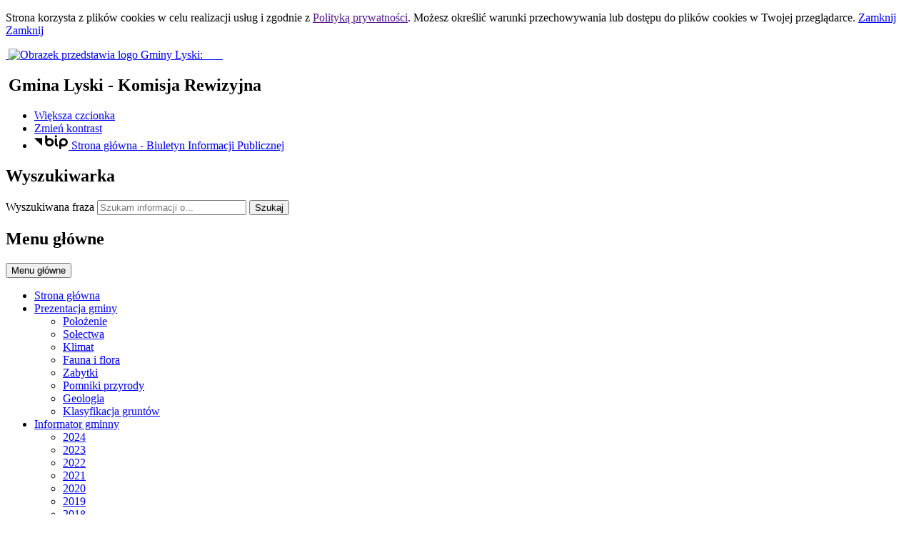

--- FILE ---
content_type: text/html; charset=utf-8
request_url: https://lyski.pl/index.php?c=page&id=229&v=1713837889
body_size: 18129
content:
<!DOCTYPE html>
<html lang="pl">
<!--[if lte IE 8]>
<script>
    window.location = "https://lyski.pl/template_63/ie8.php";
</script>
<![endif]-->
<head>
<title>Komisja Rewizyjna - Gmina Lyski</title>
<meta name="description" content="Serwis intertnetowy Urzędu Gminy Lyski" />
<meta name="author" content="Widzialni CMS" />
<meta name="revisit-after" content="3 days" />
<meta name="robots" content="all" />
<meta name="robots" content="index, follow" />
<meta charset="UTF-8" />
<meta name="viewport" content="width=device-width, initial-scale=1, user-scalable=yes">
  <meta property="og:url" content="https://lyski.pl/index.php?c=page&id=229&v=1768728958" />
  <meta property="og:type" content="article" />
  <meta property="og:title" content="Komisja Rewizyjna - Gmina Lyski" />
  <meta property="og:description" content="Skład Komisiji Rewizyjnej:

Powalla Arnold,
Musioł Stanisław,
Benauer Mirosław
" />
    

<script src="https://lyski.pl/template_63/js/vendor/jquery.min.js"></script>
<script src="https://lyski.pl/template_63/js/vendor/jquery.easing.min.js"></script>
<script src="https://lyski.pl/template_63/js/vendor/jquery.mousewheel.js"></script>
<script src="https://lyski.pl/template_63/js/vendor/jquery.fancybox.js"></script>
<script src="https://lyski.pl/template_63/js/vendor/bootstrap.min.js"></script>
<script src="https://lyski.pl/template_63/js/vendor/bootstrap-submenu.js"></script>
<script src="https://lyski.pl/template_63/js/vendor/owl.carousel.min.js"></script>
<script src="https://lyski.pl/template_63/js/vendor/what-input.min.js"></script>

	<script src="https://lyski.pl/template_63/js/core.js"></script>
		<script src="https://lyski.pl/template_63/js/addition.js"></script>
	
	<link rel="stylesheet" media="all" type="text/css" href="https://lyski.pl/template_63/css/style.css"/>
		<link rel="stylesheet" media="all" type="text/css" href="https://lyski.pl/template_63/css/socials.css"/>
		<link rel="stylesheet" media="all" type="text/css" href="https://lyski.pl/template_63/css/addition.css"/>
	<link rel="stylesheet" media="all" type="text/css" href="https://lyski.pl/template_63/css/socials.css"/>

<link rel="apple-touch-icon" sizes="57x57" href="https://lyski.pl/template_63/images/favicon/apple-icon-57x57.png">
<link rel="apple-touch-icon" sizes="60x60" href="https://lyski.pl/template_63/images/favicon/apple-icon-60x60.png">
<link rel="apple-touch-icon" sizes="72x72" href="https://lyski.pl/template_63/images/favicon/apple-icon-72x72.png">
<link rel="apple-touch-icon" sizes="76x76" href="https://lyski.pl/template_63/images/favicon/apple-icon-76x76.png">
<link rel="apple-touch-icon" sizes="114x114" href="https://lyski.pl/template_63/images/favicon/apple-icon-114x114.png">
<link rel="apple-touch-icon" sizes="120x120" href="https://lyski.pl/template_63/images/favicon/apple-icon-120x120.png">
<link rel="apple-touch-icon" sizes="144x144" href="https://lyski.pl/template_63/images/favicon/apple-icon-144x144.png">
<link rel="apple-touch-icon" sizes="152x152" href="https://lyski.pl/template_63/images/favicon/apple-icon-152x152.png">
<link rel="apple-touch-icon" sizes="180x180" href="https://lyski.pl/template_63/images/favicon/apple-icon-180x180.png">
<link rel="icon" type="image/png" sizes="192x192"  href="https://lyski.pl/template_63/images/favicon/android-icon-192x192.png">
<link rel="icon" type="image/png" sizes="32x32" href="https://lyski.pl/template_63/images/favicon/favicon-32x32.png">
<link rel="icon" type="image/png" sizes="96x96" href="https://lyski.pl/template_63/images/favicon/favicon-96x96.png">
<link rel="icon" type="image/png" sizes="16x16" href="https://lyski.pl/template_63/images/favicon/favicon-16x16.png">
<link rel="manifest" href="https://lyski.pl/template_63/images/favicon/manifest.json">
<meta name="msapplication-TileColor" content="#ffffff">
<meta name="msapplication-TileImage" content="https://lyski.pl/template_63/images/favicon/ms-icon-144x144.png">
<meta name="theme-color" content="#ffffff">

<script>
  var texts = {
			prevSlide: 'Poprzedni slajd',
			nextSlide: 'Następny slajd',
			newer: 'newer',
			older: 'older',		
			articles: 'Artykuły',	
			showSlide: 'Pokaż slajd',        
			searchQuery: 'Szukam informacji o...',
			image: 'Obraz',
			enlargeImage: 'Powiększ obraz',
			closeGallery: 'Zamknij powiększenie',
			prevGallery: 'Poprzedni obraz',
			nextGallery: 'Następny obraz',
			expand: 'rozwiń',
			collapse: 'zwiń',
			pause: 'Wstrzymaj',
			play: 'Wznów',	
			paginationText: 'Slajd numer ',	
			errorIncorrectEmail: 'Nieprawidłowy adres e-mail',
			errorFirstname: 'Wpisz swoje imię',
			errorLastname: 'Wpisz swoje nazwisko',		
			errorFirstLastname: 'Wpisz imię i nazwisko',	
			errorCaptcha: 'Wpisz wynik działania',
			errorContent: 'Wpisz treść pytania',
			errorAgree: 'Musisz wyrazić zgodę na przetwarzanie danych osobowych',
			searchQuery: 'Szukam informacji o...',
			siteMap: 'Mapa strony',
		},
		settings = {
			overlayColor: '#222222',
			pathTemplate: 'https://lyski.pl/template_63',
			showPopup: 0,
    	popupWidth: 900,
    	popupHeight: 950,
    	popupBackground: '',
			search: 0,		
			templateDir: 'template_63',					
		}
</script>
	</head>
<body class="page-page"><div class="cookies-msg-wrapper">
	<div class="container cookies-msg">
		<p>Strona korzysta z plików <span lang="en">cookies</span> w celu realizacji usług i zgodnie z <a href="">Polityką prywatności</a>. Możesz określić warunki przechowywania lub dostępu do plików <span lang="en">cookies</span> w Twojej przeglądarce. <a href="#" class="cookie-close">Zamknij</a> <a href="#" class="close-cookie"><i class="icon icon-close" aria-hidden="true"></i><span class="sr-only">Zamknij</span></a></p>
	</div>
</div>
<div class="main-page" tabindex="-1">
	<div class="container main-wrapper">
		<div class="row">
			<div class="col">

				<div class="courtain"></div>
				<div class="top-wrapper">
					<div class="header-wrapper">
						<header class="header">
	<section class="header-section">
		<div class="container">
			<div class="row h-100">
				<div class="col-sm-12 col-md-7">
					<div class="row h-100">
						<div class="col-12 col-sm-3 my-auto">
							<div class="pagename-logo"><a href="strona-glowna" title="Strona główna"><p><img src="https://lyski.pl/container/banery---naglowek/nowe-logo-zalobny-1717170084.png" alt="" width="250" /> <img title="Logo Gminy Lyski" src="https://lyski.pl/container/banery---naglowek/nowe-logo-1601970276.png" alt="Obrazek przedstawia logo Gminy Lyski: " width="150" />       </p>
<p style="float: left;"> </p></a></div>
						</div>
						<div class=" col-12 col-sm-8 my-auto">
							<h1>Gmina Lyski<span class="sr-only"> - Komisja Rewizyjna</span></h1>
						</div>
					</div>
				</div>
				<div class="col-sm-12 col-md-5">
					<div class="row">
						<div class="col tools-wrapper text-right">
							<ul class="list-inline">
								<li class="list-inline-item font-default">
									<a href="czcionka,1">
										<span>Większa czcionka</span>							
										<i class="icon-font-bigger-1 icon" aria-hidden="true"></i>
									</a>
								</li>
																<li class="list-inline-item contrast-link">
									<a href="kontrast,1">
										<span>Zmień kontrast</span>
										<i class="icon-contrast icon" aria-hidden="true"></i>
									</a>
								</li>
															
										<li class="list-inline-item bip-wrapper">
											<a href="https://bip.lyski.pl" target="_blank">
												<svg xmlns="http://www.w3.org/2000/svg" width="47.938" height="20.5" viewBox="0 0 49 20.5">
  <path d="M515.632,18.257L526.8,29.6V18.257h-11.17Zm41.78-.007a6.144,6.144,0,0,0-6.139,6.137V32.96a1.5,1.5,0,1,0,3,0V29.635a6.065,6.065,0,0,0,3.141.893,6.139,6.139,0,0,0,0-12.278m0,9.278a3.14,3.14,0,1,1,3.141-3.141,3.143,3.143,0,0,1-3.141,3.141m-20.1-9.271a6.078,6.078,0,0,0-3.142.893V15.456a1.5,1.5,0,0,0-3,0V24.4s0,0.006,0,.01a6.139,6.139,0,1,0,6.137-6.15m0,9.28a3.14,3.14,0,1,1,3.141-3.14,3.145,3.145,0,0,1-3.141,3.14m11.538,0.152c-0.2-.1-0.815-0.411-0.815-2.794V19.768a1.5,1.5,0,1,0-3,0v5.127c0,1.816.255,4.36,2.463,5.475a1.5,1.5,0,0,0,1.349-2.681m-2.313-10.428a1.65,1.65,0,1,0-1.649-1.647,1.648,1.648,0,0,0,1.649,1.647" transform="translate(-515.625 -13.969)"/>
</svg>												<span class="sr-only">Strona główna - Biuletyn Informacji Publicznej</span>
											</a>							
										</li>
																
							</ul>
						</div>		
					</div>
					<div class="row">
						<div class="col">
							<div class="search-wrapper float-right">
								<h2 class="sr-only">Wyszukiwarka</h2>
								<form method="GET" action="index.php" class="top-search-form" role="search">
									<input type="hidden" name="c" value="search" />
									<label for="search-input" class="sr-only">Wyszukiwana fraza</label>
									<input type="text" id="search-input" class="search-input form-control" placeholder="Szukam informacji o..." name="kword" size="24" value="" />
									<button type="submit" name="search" class="search-btn">
										<i class="icon-search icon" aria-hidden="true"></i>
										<span class="sr-only">Szukaj</span>
									</button>
								</form>	
							</div>	
						</div>
					</div>
				</div>				
			</div>
		</div>
	</section>
</header>	<section class="menu-top-wrapper">
		<div class="menu-top" id="main-menu">
			<nav class="navbar navbar-expand-md  main-menu" tabindex="-1">
				<div class="navbar-header">
					<h2 class="sr-only">Menu główne</h2>
					<button class="navbar-toggler collapsed" aria-controls="navbar-top" aria-expanded="false" data-target="#navbar-top" data-toggle="collapse" type="button">
						<i class="icon-menu icon-top icon" aria-hidden="true"></i>
						<i class="icon-menu icon-middle icon" aria-hidden="true"></i>
						<i class="icon-menu icon-bottom icon" aria-hidden="true"></i>
						<span class="menu-name">Menu główne</span>
					</button>
				</div>
				<div id="navbar-top" class="collapse navbar-collapse">
					<ul class="mg_menu colMenu menus dropdown-0 " id="mg"><li class="first"><a href="http://lyski.pl" class="" ><span class="title-wrapper"><span class="title">Strona główna</span></span></a></li><li class="dropdown dropdown-submenu "><a href="p,11,prezentacja-gminy" class=" dropdown-toggle toggle-1"  data-toggle="dropdown" data-submenu="" aria-haspopup="true" aria-expanded="false"><span class="title-wrapper"><span class="title">Prezentacja gminy</span></span><span class="caret-wrapper"><i class="icon-angle-down icon" aria-hidden="true"></i></span></a><ul class="mg_menu menus dropdown-menu dropdown-1 " aria-expanded="false"><li class="first"><a href="p,80,polozenie" class="" ><span class="caret-wrapper" aria-hidden="true"><i class="icon-angle-down icon" aria-hidden="true"></i></span><span class="title-wrapper"><span class="title">Położenie</span></span></a></li><li class=""><a href="p,81,solectwa" class="" ><span class="caret-wrapper" aria-hidden="true"><i class="icon-angle-down icon" aria-hidden="true"></i></span><span class="title-wrapper"><span class="title">Sołectwa</span></span></a></li><li class=""><a href="p,82,klimat" class="" ><span class="caret-wrapper" aria-hidden="true"><i class="icon-angle-down icon" aria-hidden="true"></i></span><span class="title-wrapper"><span class="title">Klimat</span></span></a></li><li class=""><a href="p,83,fauna-i-flora" class="" ><span class="caret-wrapper" aria-hidden="true"><i class="icon-angle-down icon" aria-hidden="true"></i></span><span class="title-wrapper"><span class="title">Fauna i flora</span></span></a></li><li class=""><a href="p,84,zabytki" class="" ><span class="caret-wrapper" aria-hidden="true"><i class="icon-angle-down icon" aria-hidden="true"></i></span><span class="title-wrapper"><span class="title">Zabytki</span></span></a></li><li class=""><a href="p,95,pomniki-przyrody" class="" ><span class="caret-wrapper" aria-hidden="true"><i class="icon-angle-down icon" aria-hidden="true"></i></span><span class="title-wrapper"><span class="title">Pomniki przyrody</span></span></a></li><li class=""><a href="p,97,geologia" class="" ><span class="caret-wrapper" aria-hidden="true"><i class="icon-angle-down icon" aria-hidden="true"></i></span><span class="title-wrapper"><span class="title">Geologia </span></span></a></li><li class=""><a href="p,98,klasyfikacja-gruntow" class="" ><span class="caret-wrapper" aria-hidden="true"><i class="icon-angle-down icon" aria-hidden="true"></i></span><span class="title-wrapper"><span class="title">Klasyfikacja gruntów</span></span></a></li></ul></li><li class="dropdown dropdown-submenu "><a href="p,12,informator-gminny" class=" dropdown-toggle toggle-1"  data-toggle="dropdown" data-submenu="" aria-haspopup="true" aria-expanded="false"><span class="title-wrapper"><span class="title">Informator gminny</span></span><span class="caret-wrapper"><i class="icon-angle-down icon" aria-hidden="true"></i></span></a><ul class="mg_menu menus dropdown-menu dropdown-1 " aria-expanded="false"><li class="first"><a href="p,340,2024" class="" ><span class="caret-wrapper" aria-hidden="true"><i class="icon-angle-down icon" aria-hidden="true"></i></span><span class="title-wrapper"><span class="title">2024</span></span></a></li><li class=""><a href="p,315,2023" class="" ><span class="caret-wrapper" aria-hidden="true"><i class="icon-angle-down icon" aria-hidden="true"></i></span><span class="title-wrapper"><span class="title">2023</span></span></a></li><li class=""><a href="p,304,2022" class="" ><span class="caret-wrapper" aria-hidden="true"><i class="icon-angle-down icon" aria-hidden="true"></i></span><span class="title-wrapper"><span class="title">2022</span></span></a></li><li class=""><a href="p,275,2021" class="" ><span class="caret-wrapper" aria-hidden="true"><i class="icon-angle-down icon" aria-hidden="true"></i></span><span class="title-wrapper"><span class="title">2021</span></span></a></li><li class=""><a href="p,255,2020" class="" ><span class="caret-wrapper" aria-hidden="true"><i class="icon-angle-down icon" aria-hidden="true"></i></span><span class="title-wrapper"><span class="title">2020</span></span></a></li><li class=""><a href="p,210,2019" class="" ><span class="caret-wrapper" aria-hidden="true"><i class="icon-angle-down icon" aria-hidden="true"></i></span><span class="title-wrapper"><span class="title">2019</span></span></a></li><li class=""><a href="p,188,2018" class="" ><span class="caret-wrapper" aria-hidden="true"><i class="icon-angle-down icon" aria-hidden="true"></i></span><span class="title-wrapper"><span class="title">2018</span></span></a></li><li class=""><a href="p,172,2017" class="" ><span class="caret-wrapper" aria-hidden="true"><i class="icon-angle-down icon" aria-hidden="true"></i></span><span class="title-wrapper"><span class="title">2017</span></span></a></li><li class=""><a href="p,85,2016" class="" ><span class="caret-wrapper" aria-hidden="true"><i class="icon-angle-down icon" aria-hidden="true"></i></span><span class="title-wrapper"><span class="title">2016</span></span></a></li><li class=""><a href="p,86,2015" class="" ><span class="caret-wrapper" aria-hidden="true"><i class="icon-angle-down icon" aria-hidden="true"></i></span><span class="title-wrapper"><span class="title">2015</span></span></a></li><li class=""><a href="p,87,2014" class="" ><span class="caret-wrapper" aria-hidden="true"><i class="icon-angle-down icon" aria-hidden="true"></i></span><span class="title-wrapper"><span class="title">2014</span></span></a></li><li class=""><a href="p,88,2013" class="" ><span class="caret-wrapper" aria-hidden="true"><i class="icon-angle-down icon" aria-hidden="true"></i></span><span class="title-wrapper"><span class="title">2013</span></span></a></li><li class=""><a href="p,89,2012" class="" ><span class="caret-wrapper" aria-hidden="true"><i class="icon-angle-down icon" aria-hidden="true"></i></span><span class="title-wrapper"><span class="title">2012</span></span></a></li><li class=""><a href="p,90,2011" class="" ><span class="caret-wrapper" aria-hidden="true"><i class="icon-angle-down icon" aria-hidden="true"></i></span><span class="title-wrapper"><span class="title">2011</span></span></a></li><li class=""><a href="p,91,2010" class="" ><span class="caret-wrapper" aria-hidden="true"><i class="icon-angle-down icon" aria-hidden="true"></i></span><span class="title-wrapper"><span class="title">2010</span></span></a></li><li class=""><a href="p,92,2009" class="" ><span class="caret-wrapper" aria-hidden="true"><i class="icon-angle-down icon" aria-hidden="true"></i></span><span class="title-wrapper"><span class="title">2009</span></span></a></li></ul></li><li class=""><a href="index.php?c=page&amp;id=61" class="" ><span class="title-wrapper"><span class="title">Kontakt</span></span></a></li><li class="dropdown dropdown-submenu "><a href="https://www.lyski.pl/galeria" class=" dropdown-toggle toggle-1"  data-toggle="dropdown" data-submenu="" aria-haspopup="true" aria-expanded="false"><span class="title-wrapper"><span class="title">Galeria zdjęć</span></span><span class="caret-wrapper"><i class="icon-angle-down icon" aria-hidden="true"></i></span></a><ul class="mg_menu menus dropdown-menu dropdown-1 " aria-expanded="false"><li class="first"><a href="p,354,2025" class="" ><span class="caret-wrapper" aria-hidden="true"><i class="icon-angle-down icon" aria-hidden="true"></i></span><span class="title-wrapper"><span class="title">2025</span></span></a></li><li class=""><a href="p,339,2024" class="" ><span class="caret-wrapper" aria-hidden="true"><i class="icon-angle-down icon" aria-hidden="true"></i></span><span class="title-wrapper"><span class="title">2024</span></span></a></li><li class=""><a href="p,338,2023" class="" ><span class="caret-wrapper" aria-hidden="true"><i class="icon-angle-down icon" aria-hidden="true"></i></span><span class="title-wrapper"><span class="title">2023</span></span></a></li><li class=""><a href="p,336,2022" class="" ><span class="caret-wrapper" aria-hidden="true"><i class="icon-angle-down icon" aria-hidden="true"></i></span><span class="title-wrapper"><span class="title">2022</span></span></a></li><li class=""><a href="p,268,2021" class="" ><span class="caret-wrapper" aria-hidden="true"><i class="icon-angle-down icon" aria-hidden="true"></i></span><span class="title-wrapper"><span class="title">2021</span></span></a></li><li class=""><a href="p,254,2020" class="" ><span class="caret-wrapper" aria-hidden="true"><i class="icon-angle-down icon" aria-hidden="true"></i></span><span class="title-wrapper"><span class="title">2020</span></span></a></li><li class=""><a href="p,213,2019" class="" ><span class="caret-wrapper" aria-hidden="true"><i class="icon-angle-down icon" aria-hidden="true"></i></span><span class="title-wrapper"><span class="title">2019</span></span></a></li><li class=""><a href="p,180,2018" class="" ><span class="caret-wrapper" aria-hidden="true"><i class="icon-angle-down icon" aria-hidden="true"></i></span><span class="title-wrapper"><span class="title">2018</span></span></a></li><li class=""><a href="p,187,2017" class="" ><span class="caret-wrapper" aria-hidden="true"><i class="icon-angle-down icon" aria-hidden="true"></i></span><span class="title-wrapper"><span class="title">2017</span></span></a></li><li class=""><a href="p,157,2016" class="" ><span class="caret-wrapper" aria-hidden="true"><i class="icon-angle-down icon" aria-hidden="true"></i></span><span class="title-wrapper"><span class="title">2016</span></span></a></li><li class=""><a href="p,158,2015" class="" ><span class="caret-wrapper" aria-hidden="true"><i class="icon-angle-down icon" aria-hidden="true"></i></span><span class="title-wrapper"><span class="title">2015</span></span></a></li><li class=""><a href="p,159,2014" class="" ><span class="caret-wrapper" aria-hidden="true"><i class="icon-angle-down icon" aria-hidden="true"></i></span><span class="title-wrapper"><span class="title">2014</span></span></a></li><li class=""><a href="p,160,2013" class="" ><span class="caret-wrapper" aria-hidden="true"><i class="icon-angle-down icon" aria-hidden="true"></i></span><span class="title-wrapper"><span class="title">2013</span></span></a></li><li class=""><a href="p,161,2012" class="" ><span class="caret-wrapper" aria-hidden="true"><i class="icon-angle-down icon" aria-hidden="true"></i></span><span class="title-wrapper"><span class="title">2012</span></span></a></li><li class=""><a href="p,162,2011" class="" ><span class="caret-wrapper" aria-hidden="true"><i class="icon-angle-down icon" aria-hidden="true"></i></span><span class="title-wrapper"><span class="title">2011</span></span></a></li><li class=""><a href="p,163,2010" class="" ><span class="caret-wrapper" aria-hidden="true"><i class="icon-angle-down icon" aria-hidden="true"></i></span><span class="title-wrapper"><span class="title">2010</span></span></a></li></ul></li><li class="dropdown dropdown-submenu "><a href="p,198,filmy" class=" dropdown-toggle toggle-1"  data-toggle="dropdown" data-submenu="" aria-haspopup="true" aria-expanded="false"><span class="title-wrapper"><span class="title">Filmy</span></span><span class="caret-wrapper"><i class="icon-angle-down icon" aria-hidden="true"></i></span></a><ul class="mg_menu menus dropdown-menu dropdown-1 " aria-expanded="false"><li class="first"><a href="p,360,2025" class="" ><span class="caret-wrapper" aria-hidden="true"><i class="icon-angle-down icon" aria-hidden="true"></i></span><span class="title-wrapper"><span class="title">2025</span></span></a></li><li class=""><a href="p,337,2023" class="" ><span class="caret-wrapper" aria-hidden="true"><i class="icon-angle-down icon" aria-hidden="true"></i></span><span class="title-wrapper"><span class="title">2023</span></span></a></li><li class=""><a href="p,313,2022" class="" ><span class="caret-wrapper" aria-hidden="true"><i class="icon-angle-down icon" aria-hidden="true"></i></span><span class="title-wrapper"><span class="title">2022</span></span></a></li><li class=""><a href="p,269,2021" class="" ><span class="caret-wrapper" aria-hidden="true"><i class="icon-angle-down icon" aria-hidden="true"></i></span><span class="title-wrapper"><span class="title">2021</span></span></a></li><li class=""><a href="p,260,2020" class="" ><span class="caret-wrapper" aria-hidden="true"><i class="icon-angle-down icon" aria-hidden="true"></i></span><span class="title-wrapper"><span class="title">2020</span></span></a></li><li class=""><a href="p,212,2019" class="" ><span class="caret-wrapper" aria-hidden="true"><i class="icon-angle-down icon" aria-hidden="true"></i></span><span class="title-wrapper"><span class="title">2019</span></span></a></li><li class=""><a href="p,199,2018" class="" ><span class="caret-wrapper" aria-hidden="true"><i class="icon-angle-down icon" aria-hidden="true"></i></span><span class="title-wrapper"><span class="title">2018</span></span></a></li><li class=""><a href="p,200,2017" class="" ><span class="caret-wrapper" aria-hidden="true"><i class="icon-angle-down icon" aria-hidden="true"></i></span><span class="title-wrapper"><span class="title">2017</span></span></a></li><li class=""><a href="p,203,2016" class="" ><span class="caret-wrapper" aria-hidden="true"><i class="icon-angle-down icon" aria-hidden="true"></i></span><span class="title-wrapper"><span class="title">2016</span></span></a></li><li class=""><a href="p,204,2015" class="" ><span class="caret-wrapper" aria-hidden="true"><i class="icon-angle-down icon" aria-hidden="true"></i></span><span class="title-wrapper"><span class="title">2015</span></span></a></li></ul></li></ul>				</div>
			</nav>
		</div>
	</section>
					</div>

					<section class="section-banertop">
	<h2 class="sr-only">
		Informacje	</h2>
	<div class="banertop-wrapper">
				<div class="banertop" style="background-image:url(files/pl/mini/DSC-5882-1721300295.jpg);" >
				<div class="container section-body">
					<div class="row lead-text">
						<div class="lead-wrapper align-self-center">
							<h3>BIKE RACE LYSKI III</h3>
							<div class="lead-main-text"></div>
													</div>
						<!--						
						<p class="align-self-center">
							BIKE RACE LYSKI III						</p>
							-->
					</div>
				</div>						
			</div>
						<div class="banertop" style="background-image:url(files/pl/mini/IMG-20230829-WA0063-1721301106.jpg);" >
				<div class="container section-body">
					<div class="row lead-text">
						<div class="lead-wrapper align-self-center">
							<h3>LYSKI ROCK FESTIVAL</h3>
							<div class="lead-main-text"></div>
													</div>
						<!--						
						<p class="align-self-center">
							LYSKI ROCK FESTIVAL						</p>
							-->
					</div>
				</div>						
			</div>
						<div class="banertop" style="background-image:url(files/pl/mini/DSC-8610-1721301357.jpg);" >
				<div class="container section-body">
					<div class="row lead-text">
						<div class="lead-wrapper align-self-center">
							<h3>LYSEK</h3>
							<div class="lead-main-text"></div>
													</div>
						<!--						
						<p class="align-self-center">
							LYSEK						</p>
							-->
					</div>
				</div>						
			</div>
						<div class="banertop" style="background-image:url(files/pl/mini/DSC-1955-1721301681.jpg);" >
				<div class="container section-body">
					<div class="row lead-text">
						<div class="lead-wrapper align-self-center">
							<h3>750-LECIE RASZCZYC</h3>
							<div class="lead-main-text"></div>
													</div>
						<!--						
						<p class="align-self-center">
							750-LECIE RASZCZYC						</p>
							-->
					</div>
				</div>						
			</div>
						<div class="banertop" style="background-image:url(files/pl/mini/DSC-4452-1721301003.jpg);" >
				<div class="container section-body">
					<div class="row lead-text">
						<div class="lead-wrapper align-self-center">
							<h3>X Konkurs Pieśni Chóralnej im. Czesława Prudla w Lyskach</h3>
							<div class="lead-main-text"></div>
													</div>
						<!--						
						<p class="align-self-center">
							X Konkurs Pieśni Chóralnej im. Czesława Prudla w Lyskach						</p>
							-->
					</div>
				</div>						
			</div>
				</div>
</section>
  <aside class="section section-modules">
    <ul class="row  justify-content-center">
            <li class="col-sm-12 col-md-4">
        <div class="module mod-calendar">
          <div class="module-icon" aria-hidden="true">
          <svg xmlns="http://www.w3.org/2000/svg" version="1.1" preserveAspectRatio="xMinYMin meet" viewBox="0 0 64 64">
  <polyline fill="none" stroke="#ffffff" stroke-width="2" stroke-linecap="round" stroke-linejoin="round" stroke-miterlimit="10" points="45,37 45,46 56,46 "/>
  <g class="type">
	<defs>
		<rect id="SVGID_1_" width="64" height="64"/>
	</defs>
	<clipPath id="SVGID_2_">
		<use xlink:href="#SVGID_1_"  overflow="visible"/>
	</clipPath>
	<circle clip-path="url(#SVGID_2_)" fill="none" stroke="#ffffff" stroke-width="2" stroke-linecap="round" stroke-linejoin="round" stroke-miterlimit="10" cx="45" cy="45" r="18"/>
	<path clip-path="url(#SVGID_2_)" fill="none" stroke="#ffffff" stroke-width="2" stroke-linecap="round" stroke-linejoin="round" stroke-miterlimit="10" d="
		M21.999,52H3c-1.105,0-2-0.896-2-2V6c0-1.104,0.895-2,2-2h52c1.104,0,2,0.896,2,2v19"/>
	
	<line clip-path="url(#SVGID_2_)" fill="none" stroke="#ffffff" stroke-width="2" stroke-linecap="round" stroke-linejoin="round" stroke-miterlimit="10" x1="11" y1="1" x2="11" y2="7"/>
	
	<line clip-path="url(#SVGID_2_)" fill="none" stroke="#ffffff" stroke-width="2" stroke-linecap="round" stroke-linejoin="round" stroke-miterlimit="10" x1="20" y1="1" x2="20" y2="7"/>
	
	<line clip-path="url(#SVGID_2_)" fill="none" stroke="#ffffff" stroke-width="2" stroke-linecap="round" stroke-linejoin="round" stroke-miterlimit="10" x1="29" y1="1" x2="29" y2="7"/>
	
	<line clip-path="url(#SVGID_2_)" fill="none" stroke="#ffffff" stroke-width="2" stroke-linecap="round" stroke-linejoin="round" stroke-miterlimit="10" x1="38" y1="1" x2="38" y2="7"/>
	
	<line clip-path="url(#SVGID_2_)" fill="none" stroke="#ffffff" stroke-width="2" stroke-linecap="round" stroke-linejoin="round" stroke-miterlimit="10" x1="47" y1="1" x2="47" y2="7"/>
	
	<line clip-path="url(#SVGID_2_)" fill="none" stroke="#ffffff" stroke-width="2" stroke-linecap="square" stroke-linejoin="round" stroke-miterlimit="10" x1="7" y1="15" x2="51" y2="15"/>
</g>
</svg>          </div>
          <h2 class="module-name">
            Kalendarium          </h2>
          <div class="module-text">
            <div class="row">
	<div class="col-12 mod-col-calendar">
    <p>
      <span class="week-day">Niedziela</span>, <span class="date-day">18 <span class="dateMonth date-month">stycznia</span> <span class="date-year">2026</span></span>
      <span class="name-day"><span>Imieniny:</span> Beatrycze,  Małgorzaty,  Piotra
 </span>
    </p>
	</div>	
</div>          </div>
        </div>
      </li>
            
      <li class="col-sm-12 col-md-4">
        <a href="#" data-toggle="modal" data-target="#locationModal">
          <div class="module mod-location">
            <div class="module-icon" aria-hidden="true">
            <svg xmlns="http://www.w3.org/2000/svg" version="1.1" preserveAspectRatio="xMinYMin meet" viewBox="0 0 64 64">
  <g class="type">
    <defs>
      <rect id="SVGID_31_" width="64" height="64"/>
    </defs>
    <clipPath id="SVGID_32_">
      <use xlink:href="#SVGID_31_"  overflow="visible"/>
    </clipPath>
    
    <path clip-path="url(#SVGID_32_)" fill="none" stroke="#ffffff" stroke-width="2" stroke-linecap="round" stroke-linejoin="round" stroke-miterlimit="10" d="
    M63,41c0,8-12,22-12,22S39,49,39,41c0-6.627,5.373-12,12-12S63,34.373,63,41z"/>
    
    <circle clip-path="url(#SVGID_32_)" fill="none" stroke="#ffffff" stroke-width="2" stroke-linecap="round" stroke-linejoin="round" stroke-miterlimit="10" cx="51" cy="41" r="5"/>
    
    <path clip-path="url(#SVGID_32_)" fill="none" stroke="#ffffff" stroke-width="2" stroke-linecap="round" stroke-linejoin="round" stroke-miterlimit="10" d="
    M21,11c0,7-10,19-10,19S1,18,1,11C1,5.477,5.478,1,11,1S21,5.477,21,11z"/>
    
    <circle clip-path="url(#SVGID_32_)" fill="none" stroke="#ffffff" stroke-width="2" stroke-linecap="round" stroke-linejoin="round" stroke-miterlimit="10" cx="11" cy="11" r="4"/>
    
    <path clip-path="url(#SVGID_32_)" fill="none" stroke="#ffffff" stroke-width="2" stroke-linecap="round" stroke-linejoin="round" stroke-miterlimit="10" d="
    M43,63H11C5.5,63,1,58.5,1,53s4.5-10,10-10h15.5c3.575,0,6.5-2.925,6.5-6.5S30.075,30,26.5,30H18"/>
  </g>
</svg>            </div>
            <h2 class="module-name">
              Lokalizacja            </h2> 
            <div class="module-text">
              Zobacz, gdzie się znajdujemy i jak do nas dojechać.            </div>                       
          </div>
        </a>
      </li>
             
      <li class="col-sm-12 col-md-4">
        <a href="galeria">
          <div class="module mod-gallery">
            <div class="module-icon" aria-hidden="true">
            <svg xmlns="http://www.w3.org/2000/svg" version="1.1" preserveAspectRatio="xMinYMin meet" viewBox="0 0 64 50">
  <g class="type">
    <defs>
      <rect id="SVGID_21_" width="64" height="50"/>
    </defs>
    <clipPath id="SVGID_22_">
      <use xlink:href="#SVGID_21_"  overflow="visible"/>
    </clipPath>
	
		<circle clip-path="url(#SVGID_22_)" fill="none" stroke="#ffffff" stroke-width="2" stroke-linecap="round" stroke-linejoin="round" stroke-miterlimit="10" cx="50" cy="14" r="5"/>
	
		<polyline clip-path="url(#SVGID_22_)" fill="none" stroke="#ffffff" stroke-width="2" stroke-linecap="round" stroke-linejoin="round" stroke-miterlimit="10" points="
		2,38 21,19 43,40 	"/>
	
		<polyline clip-path="url(#SVGID_22_)" fill="none" stroke="#ffffff" stroke-width="2" stroke-linecap="round" stroke-linejoin="round" stroke-miterlimit="10" points="
		62,44 45,28 38,35 	"/>
	
		<path clip-path="url(#SVGID_22_)" fill="none" stroke="#ffffff" stroke-width="2" stroke-linecap="round" stroke-linejoin="round" stroke-miterlimit="10" d="
		M58.571,49H5.428C2.983,49,1,47.018,1,44.571V5.429C1,2.982,2.983,1,5.428,1h53.143C61.018,1,63,2.982,63,5.429v39.142
		C63,47.018,61.018,49,58.571,49z"/>
  </g>
</svg>            </div>
            <h2 class="module-name">
              Galeria zdjęć            </h2> 
            <div class="module-text">
              Zobacz wszystkie galerie w jednym miejscu.            </div>                        
          </div>
        </a>
      </li> 
                       
    </ul>
  </aside>	
  <!-- Modal -->
<div class="modal fade" id="locationModal" tabindex="-1" role="dialog" aria-labelledby="modalLabel2" aria-describedby="modalDesc2">
	<div class="modal-dialog mw-100 w-75" role="document">
		<div class="modal-content">
			<div class="modal-header">
				<button type="button" class="close" data-dismiss="modal">
					<span class="icon-close icon" aria-hidden="true"></span>
					<span class="sr-only">Zamknij okno</span>
				</button>
				<h2 class="modal-title" id="modalLabel2">Lokalizacja</h2>
			</div>
			<div class="modal-body" id="modalDesc2">
				<div class="text-block">
					
<div class="row">
	<div class="col-12 mod-col-location">
    <p class="location-text">Zobacz, gdzie się znajdujemy i jak do nas dojechać.</p>
    <div class="location-map">
      <iframe src="https://www.google.com/maps/embed?pb=!1m18!1m12!1m3!1d2558.210820637662!2d18.38676421617591!3d50.1197768794311!2m3!1f0!2f0!3f0!3m2!1i1024!2i768!4f13.1!3m3!1m2!1s0x4711441a4fe06c43%3A0x14bd942fe61728c4!2sUrz%C4%85d%20Gminy%20Lyski!5e0!3m2!1spl!2spl!4v1601620641236!5m2!1spl!2spl" width="600" height="450" frameborder="0" style="border:0;" allowfullscreen="" aria-hidden="false" tabindex="0"></iframe>    </div>
	</div>	
</div>
				</div>
			</div>
			<div class="modal-footer">
								<button type="button" class="more" data-dismiss="modal">Zamknij</button>
							</div>
		</div>
	</div>
</div>				</div>

				<div class="row">
					<div class="col-sm-12 col-md-4">
						  <div class="menu-wrapper">
    <nav class="navbar navbar-expand-md  main-menu" tabindex="-1">
      <div class="navbar-header">
        <h2 class="sr-only">Menu dodatkowe</h2>
        <button class="navbar-toggler collapsed" aria-controls="navbar-top-additional" aria-expanded="false" data-target="#navbar-top-additional" data-toggle="collapse" type="button">
          <i class="icon-menu icon-top icon" aria-hidden="true"></i>
          <i class="icon-menu icon-middle icon" aria-hidden="true"></i>
          <i class="icon-menu icon-bottom icon" aria-hidden="true"></i>
          <span class="menu-name">Menu dodatkowe</span>
        </button>
      </div>
      <div id="navbar-top-additional" class="collapse navbar-collapse">
        <ul class="md_menu colMenu menus dropdown-0 " id="md"><li class="first"><a href="p,1,urzad-gminy" class="" ><span class="title-wrapper"><span class="title">Urząd Gminy</span></span></a></li><li class=""><a href="http://lyski.pl/index.php?c=page&amp;id=61" class="" ><span class="title-wrapper"><span class="title">Kontakt</span></span></a></li><li class=""><a href="p,311,akcja-jodowa" class="" ><span class="title-wrapper"><span class="title">AKCJA JODOWA</span></span></a></li><li class=""><a href="p,2,gmina-partnerska" class="" ><span class="title-wrapper"><span class="title">Gmina Partnerska</span></span></a></li><li class=""><a href="p,3,logo-gminy" class="" ><span class="title-wrapper"><span class="title">Logo gminy</span></span></a></li><li class=""><a href="p,273,gmina-lyski-z-sercem" class="" ><span class="title-wrapper"><span class="title">Gmina Lyski z sercem</span></span></a></li><li class="dropdown dropdown-submenu "><a href="p,321,oferta-inwestycyjna-gminy" class=" dropdown-toggle toggle-1"  data-toggle="dropdown" data-submenu="" aria-haspopup="true" aria-expanded="false"><span class="title-wrapper"><span class="title">Oferta inwestycyjna gminy</span></span><span class="caret-wrapper"><i class="icon-angle-right icon" aria-hidden="true"></i></span></a><ul class="md_menu menus dropdown-menu dropdown-1 " aria-expanded="false"><li class="first"><a href="p,322,o-nas" class="" ><span class="caret-wrapper" aria-hidden="true"><i class="icon-angle-right icon" aria-hidden="true"></i></span><span class="title-wrapper"><span class="title">O nas</span></span></a></li><li class=""><a href="p,323,dlaczego-warto-tutaj-inwestowac" class="" ><span class="caret-wrapper" aria-hidden="true"><i class="icon-angle-right icon" aria-hidden="true"></i></span><span class="title-wrapper"><span class="title">Dlaczego warto tutaj inwestować?</span></span></a></li><li class=""><a href="p,324,wsparcie-lokalne" class="" ><span class="caret-wrapper" aria-hidden="true"><i class="icon-angle-right icon" aria-hidden="true"></i></span><span class="title-wrapper"><span class="title">Wsparcie lokalne</span></span></a></li><li class=""><a href="p,325,oferta-inwestycyjna" class="" ><span class="caret-wrapper" aria-hidden="true"><i class="icon-angle-right icon" aria-hidden="true"></i></span><span class="title-wrapper"><span class="title">Oferta inwestycyjna</span></span></a></li><li class=""><a href="p,326,dane-kontaktowe" class="" ><span class="caret-wrapper" aria-hidden="true"><i class="icon-angle-right icon" aria-hidden="true"></i></span><span class="title-wrapper"><span class="title">Dane kontaktowe</span></span></a></li></ul></li><li class=""><a href="p,4,honorowe-patronaty-wojta-gminy-lyski" class="" ><span class="title-wrapper"><span class="title">Honorowe Patronaty Wójta Gminy Lyski</span></span></a></li><li class=""><a href="p,351,akcja-promocyjna-witaj-maluszku-w-gminie-lyski" class="" ><span class="title-wrapper"><span class="title">Akcja promocyjna &quot;Witaj Maluszku w Gminie Lyski&quot;</span></span></a></li><li class=""><a href="p,62,xi-konkurs-piesni-choralnej-im-czeslawa-prudla-w-lyskach" class="" ><span class="title-wrapper"><span class="title">XI Konkurs Pieśni Chóralnej im. Czesława Prudla w Lyskach</span></span></a></li><li class=""><a href="p,64,zarzadzanie-kryzysowe" class="" ><span class="title-wrapper"><span class="title">Zarządzanie kryzysowe</span></span></a></li><li class=""><a href="p,67,komunikacja" class="" ><span class="title-wrapper"><span class="title">Komunikacja</span></span></a></li><li class="dropdown dropdown-submenu "><a href="p,68,srodki-zewnetrzne" class=" dropdown-toggle toggle-1"  data-toggle="dropdown" data-submenu="" aria-haspopup="true" aria-expanded="false"><span class="title-wrapper"><span class="title">Środki zewnętrzne</span></span><span class="caret-wrapper"><i class="icon-angle-right icon" aria-hidden="true"></i></span></a><ul class="md_menu menus dropdown-menu dropdown-1 " aria-expanded="false"><li class="first"><a href="p,149,wykaz-projektow" class="" ><span class="caret-wrapper" aria-hidden="true"><i class="icon-angle-right icon" aria-hidden="true"></i></span><span class="title-wrapper"><span class="title">Wykaz projektów</span></span></a></li><li class=""><a href="p,150,konsultacje-projektow" class="" ><span class="caret-wrapper" aria-hidden="true"><i class="icon-angle-right icon" aria-hidden="true"></i></span><span class="title-wrapper"><span class="title">Konsultacje projektów</span></span></a></li><li class=""><a href="p,165,rewitalizacja" class="" ><span class="caret-wrapper" aria-hidden="true"><i class="icon-angle-right icon" aria-hidden="true"></i></span><span class="title-wrapper"><span class="title">Rewitalizacja</span></span></a></li><li class=""><a href="p,256,oze" class="" ><span class="caret-wrapper" aria-hidden="true"><i class="icon-angle-right icon" aria-hidden="true"></i></span><span class="title-wrapper"><span class="title">OZE</span></span></a></li><li class=""><a href="p,219,razem-w-europie" class="" ><span class="caret-wrapper" aria-hidden="true"><i class="icon-angle-right icon" aria-hidden="true"></i></span><span class="title-wrapper"><span class="title">Razem w Europie</span></span></a></li><li class=""><a href="p,267,rzadowy-fundusz-inwestycji-lokalnych" class="" ><span class="caret-wrapper" aria-hidden="true"><i class="icon-angle-right icon" aria-hidden="true"></i></span><span class="title-wrapper"><span class="title">Rządowy Fundusz Inwestycji Lokalnych</span></span></a></li><li class=""><a href="https://www.lyski.pl/p,300,atrakcje-turystyczne" class="" ><span class="caret-wrapper" aria-hidden="true"><i class="icon-angle-right icon" aria-hidden="true"></i></span><span class="title-wrapper"><span class="title">Atrakcje turystyczne</span></span></a></li><li class=""><a href="p,329,fundusz-promocji-kultury" class="" ><span class="caret-wrapper" aria-hidden="true"><i class="icon-angle-right icon" aria-hidden="true"></i></span><span class="title-wrapper"><span class="title">Fundusz Promocji Kultury</span></span></a></li><li class=""><a href="https://bip.lyski.pl/a,954,dofinansowanie-z-rzadowego-programu-odbudowy-zabytkow" class="" ><span class="caret-wrapper" aria-hidden="true"><i class="icon-angle-right icon" aria-hidden="true"></i></span><span class="title-wrapper"><span class="title">Rządowy Program Odbudowy Zabytków</span></span></a></li><li class=""><a href="p,332,program-inwestycji-strategicznych" class="" ><span class="caret-wrapper" aria-hidden="true"><i class="icon-angle-right icon" aria-hidden="true"></i></span><span class="title-wrapper"><span class="title">Program inwestycji strategicznych</span></span></a></li></ul></li><li class=""><a href="p,302,fundusz-solidarnosciowy" class="" ><span class="title-wrapper"><span class="title">Fundusz Solidarnościowy</span></span></a></li><li class=""><a href="p,151,strategia-rozwoju" class="" ><span class="title-wrapper"><span class="title">Strategia rozwoju</span></span></a></li><li class="dropdown dropdown-submenu "><a href="p,69,ochrona-zdrowia" class=" dropdown-toggle toggle-1"  data-toggle="dropdown" data-submenu="" aria-haspopup="true" aria-expanded="false"><span class="title-wrapper"><span class="title">Ochrona zdrowia </span></span><span class="caret-wrapper"><i class="icon-angle-right icon" aria-hidden="true"></i></span></a><ul class="md_menu menus dropdown-menu dropdown-1 " aria-expanded="false"><li class="first"><a href="p,127,opieka" class="" ><span class="caret-wrapper" aria-hidden="true"><i class="icon-angle-right icon" aria-hidden="true"></i></span><span class="title-wrapper"><span class="title">Opieka medyczna</span></span></a></li><li class=""><a href="p,130,apteki" class="" ><span class="caret-wrapper" aria-hidden="true"><i class="icon-angle-right icon" aria-hidden="true"></i></span><span class="title-wrapper"><span class="title">Apteki </span></span></a></li><li class=""><a href="p,131,narodowy-fundusz-zdrowia" class="" ><span class="caret-wrapper" aria-hidden="true"><i class="icon-angle-right icon" aria-hidden="true"></i></span><span class="title-wrapper"><span class="title">Narodowy Fundusz Zdrowia </span></span></a></li><li class=""><a href="p,134,profilaktyka-cukrzycy" class="" ><span class="caret-wrapper" aria-hidden="true"><i class="icon-angle-right icon" aria-hidden="true"></i></span><span class="title-wrapper"><span class="title">Profilaktyka cukrzycy </span></span></a></li><li class=""><a href="p,135,zasady-bezpiecznego-spozycia-surowych-warzyw-i-owocow" class="" ><span class="caret-wrapper" aria-hidden="true"><i class="icon-angle-right icon" aria-hidden="true"></i></span><span class="title-wrapper"><span class="title">Zasady bezpiecznego spożycia surowych warzyw i owoców </span></span></a></li><li class=""><a href="p,262,koperta-zycia" class="" ><span class="caret-wrapper" aria-hidden="true"><i class="icon-angle-right icon" aria-hidden="true"></i></span><span class="title-wrapper"><span class="title">Koperta życia</span></span></a></li><li class=""><a href="p,314,biala-ksiega-pandemii-koronawirusa" class="" ><span class="caret-wrapper" aria-hidden="true"><i class="icon-angle-right icon" aria-hidden="true"></i></span><span class="title-wrapper"><span class="title">Biała Księga pandemii koronawirusa</span></span></a></li><li class=""><a href="p,317,rozwinac-skrzydla-jak-najlepiej-wspierac-rozwoj-dziecka" class="" ><span class="caret-wrapper" aria-hidden="true"><i class="icon-angle-right icon" aria-hidden="true"></i></span><span class="title-wrapper"><span class="title">Rozwinąć skrzydła – jak najlepiej wspierać rozwój dziecka</span></span></a></li><li class=""><a href="p,320,materialy-edukacyjne" class="" ><span class="caret-wrapper" aria-hidden="true"><i class="icon-angle-right icon" aria-hidden="true"></i></span><span class="title-wrapper"><span class="title">Materiały edukacyjne</span></span></a></li><li class="dropdown dropdown-submenu "><a href="p,328,profilaktyka-hivaids-w-gminie-lyski" class=" dropdown-toggle toggle-2"  data-toggle="dropdown" data-submenu="" aria-haspopup="true" aria-expanded="false"><span class="caret-wrapper" aria-hidden="true"><i class="icon-angle-right icon" aria-hidden="true"></i></span><span class="title-wrapper"><span class="title">Profilaktyka HIV/AIDS w Gminie Lyski</span></span><span class="caret-wrapper"><i class="icon-angle-right icon" aria-hidden="true"></i></span></a><ul class="md_menu menus dropdown-menu dropdown-2 " aria-expanded="false"><li class="first"><a href="p,330,konferencja-pn-co-nalezy-wiedziec-o-hiv-i-aids" class="" ><span class="caret-wrapper" aria-hidden="true"><i class="icon-angle-right icon" aria-hidden="true"></i></span><span class="title-wrapper"><span class="title">Konferencja pn. &quot;Co należy wiedzieć o HIV i AIDS?&quot;</span></span></a></li><li class=""><a href="p,333,europejski-tydzien-testowania" class="" ><span class="caret-wrapper" aria-hidden="true"><i class="icon-angle-right icon" aria-hidden="true"></i></span><span class="title-wrapper"><span class="title">Europejski tydzień testowania</span></span></a></li><li class=""><a href="p,335,swiatowy-dzien-aids" class="" ><span class="caret-wrapper" aria-hidden="true"><i class="icon-angle-right icon" aria-hidden="true"></i></span><span class="title-wrapper"><span class="title">Światowy Dzień AIDS</span></span></a></li></ul></li><li class=""><a href="p,359,ogolnopolska-kampania-spoleczna-zwykly-kaszel-czy-objaw-gruzlicy-sprawdz" class="" ><span class="caret-wrapper" aria-hidden="true"><i class="icon-angle-right icon" aria-hidden="true"></i></span><span class="title-wrapper"><span class="title">Ogólnopolska kampania społeczna &quot;Zwykły kaszel czy objaw gruźlicy? Sprawdź&quot;</span></span></a></li></ul></li><li class=""><a href="p,279,czyste-powietrze" class="" ><span class="title-wrapper"><span class="title">Czyste Powietrze</span></span></a></li><li class=""><a href="p,342,ekodoradca" class="" ><span class="title-wrapper"><span class="title">Ekodoradca</span></span></a></li><li class="dropdown dropdown-submenu "><a href="p,70,ochrona-srodowiska" class=" dropdown-toggle toggle-1"  data-toggle="dropdown" data-submenu="" aria-haspopup="true" aria-expanded="false"><span class="title-wrapper"><span class="title">Ochrona środowiska</span></span><span class="caret-wrapper"><i class="icon-angle-right icon" aria-hidden="true"></i></span></a><ul class="md_menu menus dropdown-menu dropdown-1 " aria-expanded="false"><li class="first"><a href="p,178,uchwala-antysmogowa" class="" ><span class="caret-wrapper" aria-hidden="true"><i class="icon-angle-right icon" aria-hidden="true"></i></span><span class="title-wrapper"><span class="title">Uchwała antysmogowa</span></span></a></li><li class=""><a href="p,209,program-ochrony-powietrza-dla-wojewodztwa-slaskiego" class="" ><span class="caret-wrapper" aria-hidden="true"><i class="icon-angle-right icon" aria-hidden="true"></i></span><span class="title-wrapper"><span class="title"> Program ochrony powietrza dla województwa śląskiego</span></span></a></li><li class=""><a href="p,276,uchwala-antysmogowa-dla-wojewodztwa-slaskiego-terminy-wymiany-zrodel-ciepla" class="" ><span class="caret-wrapper" aria-hidden="true"><i class="icon-angle-right icon" aria-hidden="true"></i></span><span class="title-wrapper"><span class="title">Uchwała Antysmogowa dla Województwa Śląskiego - terminy wymiany źródeł ciepła</span></span></a></li><li class=""><a href="p,170,wycinka-drzew-i-krzewow" class="" ><span class="caret-wrapper" aria-hidden="true"><i class="icon-angle-right icon" aria-hidden="true"></i></span><span class="title-wrapper"><span class="title">Wycinka drzew i krzewów</span></span></a></li><li class=""><a href="p,208,dofinansowanie-do-unieszkodliwiania-materialow-zawierajacych-azbest" class="" ><span class="caret-wrapper" aria-hidden="true"><i class="icon-angle-right icon" aria-hidden="true"></i></span><span class="title-wrapper"><span class="title">Dofinansowanie do unieszkodliwiania materialów zawierających azbest</span></span></a></li><li class=""><a href="index.php?c=page&amp;id=309" class="" ><span class="caret-wrapper" aria-hidden="true"><i class="icon-angle-right icon" aria-hidden="true"></i></span><span class="title-wrapper"><span class="title">Inwazyjne gatunki obce (IGO) </span></span></a></li><li class=""><a href="p,140,ochrona-zwierzat" class="" ><span class="caret-wrapper" aria-hidden="true"><i class="icon-angle-right icon" aria-hidden="true"></i></span><span class="title-wrapper"><span class="title">Ochrona Zwierząt</span></span></a></li><li class=""><a href="index.php?c=page&amp;id=164" class="" ><span class="caret-wrapper" aria-hidden="true"><i class="icon-angle-right icon" aria-hidden="true"></i></span><span class="title-wrapper"><span class="title">Apel - nie pal śmieci! </span></span></a></li><li class=""><a href="http://kominiarz.pl/palenie-w-piecu-czysciej-i-oszczedniej-technika-rozpalania-od-gory/" class="" ><span class="caret-wrapper" aria-hidden="true"><i class="icon-angle-right icon" aria-hidden="true"></i></span><span class="title-wrapper"><span class="title">Technika rozpalania od góry - Palenie w piecu czyściej i oszczędniej</span></span></a></li><li class="dropdown dropdown-submenu "><a href="p,356,akcje-edukacyjne" class=" dropdown-toggle toggle-2"  data-toggle="dropdown" data-submenu="" aria-haspopup="true" aria-expanded="false"><span class="caret-wrapper" aria-hidden="true"><i class="icon-angle-right icon" aria-hidden="true"></i></span><span class="title-wrapper"><span class="title">Akcje edukacyjne</span></span><span class="caret-wrapper"><i class="icon-angle-right icon" aria-hidden="true"></i></span></a><ul class="md_menu menus dropdown-menu dropdown-2 " aria-expanded="false"><li class="first"><a href="p,357,2025" class="" ><span class="caret-wrapper" aria-hidden="true"><i class="icon-angle-right icon" aria-hidden="true"></i></span><span class="title-wrapper"><span class="title">2025</span></span></a></li><li class="dropdown dropdown-submenu "><a href="p,106,konferencje-zwiazane-z-ochrona-przyrody" class=" dropdown-toggle toggle-3"  data-toggle="dropdown" data-submenu="" aria-haspopup="true" aria-expanded="false"><span class="caret-wrapper" aria-hidden="true"><i class="icon-angle-right icon" aria-hidden="true"></i></span><span class="title-wrapper"><span class="title">Konferencje związane z ochroną przyrody</span></span><span class="caret-wrapper"><i class="icon-angle-right icon" aria-hidden="true"></i></span></a><ul class="md_menu menus dropdown-menu dropdown-3 " aria-expanded="false"><li class="first"><a href="p,111,cykl-ochrona" class="" ><span class="caret-wrapper" aria-hidden="true"><i class="icon-angle-right icon" aria-hidden="true"></i></span><span class="title-wrapper"><span class="title">Cykl &quot;Ochrona Krajobrazu w Praktyce&quot;</span></span></a></li></ul></li><li class="dropdown dropdown-submenu "><a href="p,104,archiwalne" class=" dropdown-toggle toggle-3"  data-toggle="dropdown" data-submenu="" aria-haspopup="true" aria-expanded="false"><span class="caret-wrapper" aria-hidden="true"><i class="icon-angle-right icon" aria-hidden="true"></i></span><span class="title-wrapper"><span class="title">Archiwalne</span></span><span class="caret-wrapper"><i class="icon-angle-right icon" aria-hidden="true"></i></span></a><ul class="md_menu menus dropdown-menu dropdown-3 " aria-expanded="false"><li class="first"><a href="index.php?c=page&amp;id=220" class="" ><span class="caret-wrapper" aria-hidden="true"><i class="icon-angle-right icon" aria-hidden="true"></i></span><span class="title-wrapper"><span class="title">Konkurs ekologiczny &quot;Jak walczymy ze smogiem&quot;</span></span></a></li><li class=""><a href="index.php?c=page&amp;id=251" class="" ><span class="caret-wrapper" aria-hidden="true"><i class="icon-angle-right icon" aria-hidden="true"></i></span><span class="title-wrapper"><span class="title">Kampania  MOGĘ! Zatrzymać SMOG! Przedszkolaku złap oddech! </span></span></a></li><li class=""><a href="p,277,obchody-dnia-ziemi" class="" ><span class="caret-wrapper" aria-hidden="true"><i class="icon-angle-right icon" aria-hidden="true"></i></span><span class="title-wrapper"><span class="title">Obchody Dnia Ziemi</span></span></a></li><li class=""><a href="p,316,spektakl-ekologiczny-wielka-przygoda-malej-chmurki" class="" ><span class="caret-wrapper" aria-hidden="true"><i class="icon-angle-right icon" aria-hidden="true"></i></span><span class="title-wrapper"><span class="title">Spektakl ekologiczny &quot;Wielka przygoda małej chmurki&quot;</span></span></a></li><li class=""><a href="index.php?c=page&amp;id=166" class="" ><span class="caret-wrapper" aria-hidden="true"><i class="icon-angle-right icon" aria-hidden="true"></i></span><span class="title-wrapper"><span class="title">Projekt &quot;Gmina z (dobrą) energią&quot;</span></span></a></li><li class=""><a href="p,174,konferencja-pn-czyste-powietrze-naszym-wspolnym-dobrem" class="" ><span class="caret-wrapper" aria-hidden="true"><i class="icon-angle-right icon" aria-hidden="true"></i></span><span class="title-wrapper"><span class="title">Konferencja pn. &quot;Czyste powietrze naszym wspólnym dobrem&quot;</span></span></a></li><li class=""><a href="index.php?c=page&amp;id=152" class="" ><span class="caret-wrapper" aria-hidden="true"><i class="icon-angle-right icon" aria-hidden="true"></i></span><span class="title-wrapper"><span class="title">„Cała rodzina śmieci segreguje a środowisko na tym zyskuje”</span></span></a></li><li class=""><a href="https://lyski.pl/container/W.0050.213.2015.pdf" class="" ><span class="caret-wrapper" aria-hidden="true"><i class="icon-angle-right icon" aria-hidden="true"></i></span><span class="title-wrapper"><span class="title"> KONKURS „Wszystkie dzieci robią rzeźbę ze śmieci”</span></span></a></li><li class=""><a href="p,114,jas-i-malgosia" class="" ><span class="caret-wrapper" aria-hidden="true"><i class="icon-angle-right icon" aria-hidden="true"></i></span><span class="title-wrapper"><span class="title"> &quot;Jaś i Małgosia&quot;</span></span></a></li><li class=""><a href="p,115,akcja-sprzatanie-swiata" class="" ><span class="caret-wrapper" aria-hidden="true"><i class="icon-angle-right icon" aria-hidden="true"></i></span><span class="title-wrapper"><span class="title"> Akcja &quot;Sprzątanie Świata&quot;</span></span></a></li><li class=""><a href="p,116,listy-dla-ziemi" class="" ><span class="caret-wrapper" aria-hidden="true"><i class="icon-angle-right icon" aria-hidden="true"></i></span><span class="title-wrapper"><span class="title"> Listy dla Ziemi</span></span></a></li><li class=""><a href="p,117,festyn-eko-gmina" class="" ><span class="caret-wrapper" aria-hidden="true"><i class="icon-angle-right icon" aria-hidden="true"></i></span><span class="title-wrapper"><span class="title"> Festyn Eko - Gmina</span></span></a></li><li class=""><a href="p,118,godzina-dla-ziemi" class="" ><span class="caret-wrapper" aria-hidden="true"><i class="icon-angle-right icon" aria-hidden="true"></i></span><span class="title-wrapper"><span class="title"> Godzina dla Ziemi</span></span></a></li><li class=""><a href="p,119,kampania-edukacyjno-informacyjna-eko-gmina" class="" ><span class="caret-wrapper" aria-hidden="true"><i class="icon-angle-right icon" aria-hidden="true"></i></span><span class="title-wrapper"><span class="title"> Kampania edukacyjno - informacyjna &quot;EKO GMINA&quot;</span></span></a></li></ul></li></ul></li><li class=""><a href="p,176,waloryzacja-przyrodnicza-gminy-lyski" class="" ><span class="caret-wrapper" aria-hidden="true"><i class="icon-angle-right icon" aria-hidden="true"></i></span><span class="title-wrapper"><span class="title">Waloryzacja przyrodnicza Gminy Lyski</span></span></a></li><li class=""><a href="p,101,wykaszanie-odlogow" class="" ><span class="caret-wrapper" aria-hidden="true"><i class="icon-angle-right icon" aria-hidden="true"></i></span><span class="title-wrapper"><span class="title">Wykaszanie odłogów</span></span></a></li><li class=""><a href="https://www.gov.pl/web/kppsp-ketrzyn/wypalanie-traw" class="" ><span class="caret-wrapper" aria-hidden="true"><i class="icon-angle-right icon" aria-hidden="true"></i></span><span class="title-wrapper"><span class="title">Wypalanie traw</span></span></a></li><li class=""><a href="p,110,wspolpraca" class="" ><span class="caret-wrapper" aria-hidden="true"><i class="icon-angle-right icon" aria-hidden="true"></i></span><span class="title-wrapper"><span class="title">Współpraca</span></span></a></li></ul></li><li class=""><a href="p,100,jakosc-powietrza" class="" ><span class="title-wrapper"><span class="title">Jakość powietrza</span></span></a></li><li class=""><a href="p,123,gospodarka-odpadami-komunalnymi" class="" ><span class="title-wrapper"><span class="title">Gospodarka odpadami komunalnymi</span></span></a></li><li class="dropdown dropdown-submenu "><a href="p,171,rolnictwolowiectwo" class=" dropdown-toggle toggle-1"  data-toggle="dropdown" data-submenu="" aria-haspopup="true" aria-expanded="false"><span class="title-wrapper"><span class="title">Rolnictwo/Łowiectwo</span></span><span class="caret-wrapper"><i class="icon-angle-right icon" aria-hidden="true"></i></span></a><ul class="md_menu menus dropdown-menu dropdown-1 " aria-expanded="false"><li class="first"><a href="p,207,lowiectwo" class="" ><span class="caret-wrapper" aria-hidden="true"><i class="icon-angle-right icon" aria-hidden="true"></i></span><span class="title-wrapper"><span class="title">Łowiectwo</span></span></a></li><li class=""><a href="p,206,rolnictwo" class="" ><span class="caret-wrapper" aria-hidden="true"><i class="icon-angle-right icon" aria-hidden="true"></i></span><span class="title-wrapper"><span class="title">Rolnictwo</span></span></a></li></ul></li><li class="dropdown dropdown-submenu "><a href="p,221,gospodarka-wodno-sciekowa" class=" dropdown-toggle toggle-1"  data-toggle="dropdown" data-submenu="" aria-haspopup="true" aria-expanded="false"><span class="title-wrapper"><span class="title">Gospodarka wodno - ściekowa</span></span><span class="caret-wrapper"><i class="icon-angle-right icon" aria-hidden="true"></i></span></a><ul class="md_menu menus dropdown-menu dropdown-1 " aria-expanded="false"><li class="first"><a href="p,253,oplata-za-zmniejszenie-naturalnej-retencji-terenowej" class="" ><span class="caret-wrapper" aria-hidden="true"><i class="icon-angle-right icon" aria-hidden="true"></i></span><span class="title-wrapper"><span class="title">Opłata za zmniejszenie naturalnej retencji terenowej</span></span></a></li></ul></li><li class="dropdown dropdown-submenu "><a href="p,222,spolki-wodociagowo-kanalizacyjne" class=" dropdown-toggle toggle-1"  data-toggle="dropdown" data-submenu="" aria-haspopup="true" aria-expanded="false"><span class="title-wrapper"><span class="title">Spółki wodociągowo-kanalizacyjne</span></span><span class="caret-wrapper"><i class="icon-angle-right icon" aria-hidden="true"></i></span></a><ul class="md_menu menus dropdown-menu dropdown-1 " aria-expanded="false"><li class="dropdown dropdown-submenu first"><a href="p,223,spolka-wodociagowo-kanalizacyjna-adamowice-raszczyce-zytna" class=" dropdown-toggle toggle-2"  data-toggle="dropdown" data-submenu="" aria-haspopup="true" aria-expanded="false"><span class="caret-wrapper" aria-hidden="true"><i class="icon-angle-right icon" aria-hidden="true"></i></span><span class="title-wrapper"><span class="title">Spółka wodociągowo-kanalizacyjna Adamowice-Raszczyce-Żytna</span></span><span class="caret-wrapper"><i class="icon-angle-right icon" aria-hidden="true"></i></span></a><ul class="md_menu menus dropdown-menu dropdown-2 " aria-expanded="false"><li class="first"><a href="p,228,zarzad-spolki" class="" ><span class="caret-wrapper" aria-hidden="true"><i class="icon-angle-right icon" aria-hidden="true"></i></span><span class="title-wrapper"><span class="title">Zarząd Spółki</span></span></a></li><li class=""><a href="p,229,komisja-rewizyjna" class="selected" ><span class="caret-wrapper" aria-hidden="true"><i class="icon-angle-right icon" aria-hidden="true"></i></span><span class="title-wrapper"><span class="title">Komisja Rewizyjna</span></span></a></li><li class=""><a href="p,230,statut-spolki" class="" ><span class="caret-wrapper" aria-hidden="true"><i class="icon-angle-right icon" aria-hidden="true"></i></span><span class="title-wrapper"><span class="title">Statut Spółki</span></span></a></li><li class=""><a href="p,231,ceny-wody" class="" ><span class="caret-wrapper" aria-hidden="true"><i class="icon-angle-right icon" aria-hidden="true"></i></span><span class="title-wrapper"><span class="title">Ceny wody</span></span></a></li><li class=""><a href="p,232,kontakt" class="" ><span class="caret-wrapper" aria-hidden="true"><i class="icon-angle-right icon" aria-hidden="true"></i></span><span class="title-wrapper"><span class="title">Kontakt</span></span></a></li></ul></li><li class="dropdown dropdown-submenu "><a href="p,224,spolka-wodociagowo-kanalizacyjna-dzimierz-nowa-wies" class=" dropdown-toggle toggle-2"  data-toggle="dropdown" data-submenu="" aria-haspopup="true" aria-expanded="false"><span class="caret-wrapper" aria-hidden="true"><i class="icon-angle-right icon" aria-hidden="true"></i></span><span class="title-wrapper"><span class="title">Spółka wodociągowo-kanalizacyjna Dzimierz-Nowa Wieś</span></span><span class="caret-wrapper"><i class="icon-angle-right icon" aria-hidden="true"></i></span></a><ul class="md_menu menus dropdown-menu dropdown-2 " aria-expanded="false"><li class="first"><a href="p,233,zarzad-spolki" class="" ><span class="caret-wrapper" aria-hidden="true"><i class="icon-angle-right icon" aria-hidden="true"></i></span><span class="title-wrapper"><span class="title">Zarząd Spółki</span></span></a></li><li class=""><a href="p,234,komisja-rewizyjna" class="" ><span class="caret-wrapper" aria-hidden="true"><i class="icon-angle-right icon" aria-hidden="true"></i></span><span class="title-wrapper"><span class="title">Komisja Rewizyjna</span></span></a></li><li class=""><a href="p,235,statut-spolki" class="" ><span class="caret-wrapper" aria-hidden="true"><i class="icon-angle-right icon" aria-hidden="true"></i></span><span class="title-wrapper"><span class="title">Statut Spółki</span></span></a></li><li class=""><a href="p,236,ceny-wody" class="" ><span class="caret-wrapper" aria-hidden="true"><i class="icon-angle-right icon" aria-hidden="true"></i></span><span class="title-wrapper"><span class="title">Ceny wody</span></span></a></li><li class=""><a href="p,237,kontakt" class="" ><span class="caret-wrapper" aria-hidden="true"><i class="icon-angle-right icon" aria-hidden="true"></i></span><span class="title-wrapper"><span class="title">Kontakt</span></span></a></li></ul></li><li class="dropdown dropdown-submenu "><a href="p,225,spolka-wodociagowo-kanalizacyjna-lyski-sumina" class=" dropdown-toggle toggle-2"  data-toggle="dropdown" data-submenu="" aria-haspopup="true" aria-expanded="false"><span class="caret-wrapper" aria-hidden="true"><i class="icon-angle-right icon" aria-hidden="true"></i></span><span class="title-wrapper"><span class="title">Spółka wodociągowo-kanalizacyjna Lyski-Sumina</span></span><span class="caret-wrapper"><i class="icon-angle-right icon" aria-hidden="true"></i></span></a><ul class="md_menu menus dropdown-menu dropdown-2 " aria-expanded="false"><li class="first"><a href="p,238,zarzad-spolki" class="" ><span class="caret-wrapper" aria-hidden="true"><i class="icon-angle-right icon" aria-hidden="true"></i></span><span class="title-wrapper"><span class="title">Zarząd Spółki</span></span></a></li><li class=""><a href="p,239,komisja-rewizyjna" class="" ><span class="caret-wrapper" aria-hidden="true"><i class="icon-angle-right icon" aria-hidden="true"></i></span><span class="title-wrapper"><span class="title">Komisja Rewizyjna</span></span></a></li><li class=""><a href="p,240,statut-spolki" class="" ><span class="caret-wrapper" aria-hidden="true"><i class="icon-angle-right icon" aria-hidden="true"></i></span><span class="title-wrapper"><span class="title">Statut Spółki</span></span></a></li><li class=""><a href="p,241,ceny-wody" class="" ><span class="caret-wrapper" aria-hidden="true"><i class="icon-angle-right icon" aria-hidden="true"></i></span><span class="title-wrapper"><span class="title">Ceny wody</span></span></a></li></ul></li><li class="dropdown dropdown-submenu last"><a href="p,226,spolka-wodociagowo-kanalizacyjna-pstrazna" class=" dropdown-toggle toggle-2"  data-toggle="dropdown" data-submenu="" aria-haspopup="true" aria-expanded="false"><span class="caret-wrapper" aria-hidden="true"><i class="icon-angle-right icon" aria-hidden="true"></i></span><span class="title-wrapper"><span class="title">Spółka wodociągowo-kanalizacyjna Pstrążna</span></span><span class="caret-wrapper"><i class="icon-angle-right icon" aria-hidden="true"></i></span></a><ul class="md_menu menus dropdown-menu dropdown-2 " aria-expanded="false"><li class="first"><a href="p,243,zarzad-spolki" class="" ><span class="caret-wrapper" aria-hidden="true"><i class="icon-angle-right icon" aria-hidden="true"></i></span><span class="title-wrapper"><span class="title">Zarząd Spółki</span></span></a></li><li class=""><a href="p,244,komisja-rewizyjna" class="" ><span class="caret-wrapper" aria-hidden="true"><i class="icon-angle-right icon" aria-hidden="true"></i></span><span class="title-wrapper"><span class="title">Komisja Rewizyjna</span></span></a></li><li class=""><a href="p,245,statut-spolki" class="" ><span class="caret-wrapper" aria-hidden="true"><i class="icon-angle-right icon" aria-hidden="true"></i></span><span class="title-wrapper"><span class="title">Statut Spółki</span></span></a></li><li class=""><a href="p,246,ceny-wody" class="" ><span class="caret-wrapper" aria-hidden="true"><i class="icon-angle-right icon" aria-hidden="true"></i></span><span class="title-wrapper"><span class="title">Ceny wody</span></span></a></li><li class=""><a href="p,247,kontakt" class="" ><span class="caret-wrapper" aria-hidden="true"><i class="icon-angle-right icon" aria-hidden="true"></i></span><span class="title-wrapper"><span class="title">Kontakt</span></span></a></li><li class=""><a href="p,334,jakosc-wody-w-zwiazku-z-odstepstwem-azotany" class="" ><span class="caret-wrapper" aria-hidden="true"><i class="icon-angle-right icon" aria-hidden="true"></i></span><span class="title-wrapper"><span class="title">Jakość wody w związku z odstępstwem (azotany)</span></span></a></li></ul></li><li class="dropdown dropdown-submenu "><a href="p,227,spolka-wodociagowo-kanalizacyjna-zwonowice" class=" dropdown-toggle toggle-2"  data-toggle="dropdown" data-submenu="" aria-haspopup="true" aria-expanded="false"><span class="caret-wrapper" aria-hidden="true"><i class="icon-angle-right icon" aria-hidden="true"></i></span><span class="title-wrapper"><span class="title">Spółka wodociągowo-kanalizacyjna Zwonowice</span></span><span class="caret-wrapper"><i class="icon-angle-right icon" aria-hidden="true"></i></span></a><ul class="md_menu menus dropdown-menu dropdown-2 " aria-expanded="false"><li class="first"><a href="p,249,regulamin" class="" ><span class="caret-wrapper" aria-hidden="true"><i class="icon-angle-right icon" aria-hidden="true"></i></span><span class="title-wrapper"><span class="title">Regulamin</span></span></a></li><li class=""><a href="p,248,dane-podstawowe" class="" ><span class="caret-wrapper" aria-hidden="true"><i class="icon-angle-right icon" aria-hidden="true"></i></span><span class="title-wrapper"><span class="title">Dane podstawowe</span></span></a></li><li class=""><a href="p,250,ceny-wody" class="" ><span class="caret-wrapper" aria-hidden="true"><i class="icon-angle-right icon" aria-hidden="true"></i></span><span class="title-wrapper"><span class="title">Ceny wody</span></span></a></li></ul></li></ul></li><li class=""><a href="p,72,sport" class="" ><span class="title-wrapper"><span class="title">Sport</span></span></a></li><li class="dropdown dropdown-submenu "><a href="p,73,edukacja" class=" dropdown-toggle toggle-1"  data-toggle="dropdown" data-submenu="" aria-haspopup="true" aria-expanded="false"><span class="title-wrapper"><span class="title">Edukacja</span></span><span class="caret-wrapper"><i class="icon-angle-right icon" aria-hidden="true"></i></span></a><ul class="md_menu menus dropdown-menu dropdown-1 " aria-expanded="false"><li class="dropdown dropdown-submenu first"><a href="p,121,placowki" class=" dropdown-toggle toggle-2"  data-toggle="dropdown" data-submenu="" aria-haspopup="true" aria-expanded="false"><span class="caret-wrapper" aria-hidden="true"><i class="icon-angle-right icon" aria-hidden="true"></i></span><span class="title-wrapper"><span class="title">Placówki oświatowe</span></span><span class="caret-wrapper"><i class="icon-angle-right icon" aria-hidden="true"></i></span></a><ul class="md_menu menus dropdown-menu dropdown-2 " aria-expanded="false"><li class="first"><a href="p,139,szkola-podstawowa-w-raszczycach" class="" ><span class="caret-wrapper" aria-hidden="true"><i class="icon-angle-right icon" aria-hidden="true"></i></span><span class="title-wrapper"><span class="title">Szkoła Podstawowa w Raszczycach</span></span></a></li><li class=""><a href="p,124,zespol-szkolno-przedszkolny-w-lyskach" class="" ><span class="caret-wrapper" aria-hidden="true"><i class="icon-angle-right icon" aria-hidden="true"></i></span><span class="title-wrapper"><span class="title">Zespół Szkolno - Przedszkolny w Lyskach</span></span></a></li><li class=""><a href="p,136,zespol-szkolno-przedszkolny-w-adamowicach" class="" ><span class="caret-wrapper" aria-hidden="true"><i class="icon-angle-right icon" aria-hidden="true"></i></span><span class="title-wrapper"><span class="title">Zespół Szkolno - Przedszkolny w Adamowicach</span></span></a></li><li class=""><a href="p,138,zespol-szkolno-przedszkolny-w-pstraznej" class="" ><span class="caret-wrapper" aria-hidden="true"><i class="icon-angle-right icon" aria-hidden="true"></i></span><span class="title-wrapper"><span class="title">Zespół Szkolno - Przedszkolny w Pstrążnej</span></span></a></li><li class=""><a href="p,137,zespol-szkolno-przedszkolny-w-zwonowicach" class="" ><span class="caret-wrapper" aria-hidden="true"><i class="icon-angle-right icon" aria-hidden="true"></i></span><span class="title-wrapper"><span class="title">Zespół Szkolno - Przedszkolny w Zwonowicach</span></span></a></li></ul></li><li class="dropdown dropdown-submenu "><a href="p,182,gminny-zespol-obslugi-placowek-oswiatowych-w-lyskach" class=" dropdown-toggle toggle-2"  data-toggle="dropdown" data-submenu="" aria-haspopup="true" aria-expanded="false"><span class="caret-wrapper" aria-hidden="true"><i class="icon-angle-right icon" aria-hidden="true"></i></span><span class="title-wrapper"><span class="title">Gminny Zespół Obsługi Placówek Oświatowych w Lyskach</span></span><span class="caret-wrapper"><i class="icon-angle-right icon" aria-hidden="true"></i></span></a><ul class="md_menu menus dropdown-menu dropdown-2 " aria-expanded="false"><li class="first"><a href="p,195,ochrona-danych-osobowych-w-gminnym-zespole-obslugi-placowek-oswiatowych" class="" ><span class="caret-wrapper" aria-hidden="true"><i class="icon-angle-right icon" aria-hidden="true"></i></span><span class="title-wrapper"><span class="title">Ochrona danych osobowych w Gminnym Zespole Obsługi Placówek Oświatowych</span></span></a></li><li class=""><a href="p,346,standardy-ochrony-maloletnich" class="" ><span class="caret-wrapper" aria-hidden="true"><i class="icon-angle-right icon" aria-hidden="true"></i></span><span class="title-wrapper"><span class="title">Standardy Ochrony Małoletnich</span></span></a></li></ul></li><li class=""><a href="p,355,pracownicy-mlodociani" class="" ><span class="caret-wrapper" aria-hidden="true"><i class="icon-angle-right icon" aria-hidden="true"></i></span><span class="title-wrapper"><span class="title">Pracownicy młodociani</span></span></a></li></ul></li><li class=""><a href="p,74,konsultacje-projektow-aktow-prawa-miejscowego" class="" ><span class="title-wrapper"><span class="title">Konsultacje projektów aktów prawa miejscowego</span></span></a></li><li class=""><a href="p,75,urzad-stanu-cywilnego" class="" ><span class="title-wrapper"><span class="title">Urząd Stanu Cywilnego</span></span></a></li><li class=""><a href="p,76,straz-gminna" class="" ><span class="title-wrapper"><span class="title">Straż Gminna</span></span></a></li><li class="dropdown dropdown-submenu "><a href="p,77,baza-obiektow" class=" dropdown-toggle toggle-1"  data-toggle="dropdown" data-submenu="" aria-haspopup="true" aria-expanded="false"><span class="title-wrapper"><span class="title">Baza obiektów</span></span><span class="caret-wrapper"><i class="icon-angle-right icon" aria-hidden="true"></i></span></a><ul class="md_menu menus dropdown-menu dropdown-1 " aria-expanded="false"><li class="first"><a href="p,141,parafie" class="" ><span class="caret-wrapper" aria-hidden="true"><i class="icon-angle-right icon" aria-hidden="true"></i></span><span class="title-wrapper"><span class="title">Parafie</span></span></a></li><li class=""><a href="p,142,osrodki-zdrowia" class="" ><span class="caret-wrapper" aria-hidden="true"><i class="icon-angle-right icon" aria-hidden="true"></i></span><span class="title-wrapper"><span class="title">Ośrodki Zdrowia </span></span></a></li><li class=""><a href="p,143,dom-pomocy-spolecznej" class="" ><span class="caret-wrapper" aria-hidden="true"><i class="icon-angle-right icon" aria-hidden="true"></i></span><span class="title-wrapper"><span class="title">Dom Pomocy  Społecznej </span></span></a></li><li class=""><a href="p,144,apteki" class="" ><span class="caret-wrapper" aria-hidden="true"><i class="icon-angle-right icon" aria-hidden="true"></i></span><span class="title-wrapper"><span class="title">Apteki</span></span></a></li><li class=""><a href="p,145,ochotnicze-straze-pozarne" class="" ><span class="caret-wrapper" aria-hidden="true"><i class="icon-angle-right icon" aria-hidden="true"></i></span><span class="title-wrapper"><span class="title">Ochotnicze Straże Pożarne </span></span></a></li><li class=""><a href="p,146,biblioteki-i-filie" class="" ><span class="caret-wrapper" aria-hidden="true"><i class="icon-angle-right icon" aria-hidden="true"></i></span><span class="title-wrapper"><span class="title">Biblioteki i filie</span></span></a></li><li class=""><a href="p,147,kluby-sportowe" class="" ><span class="caret-wrapper" aria-hidden="true"><i class="icon-angle-right icon" aria-hidden="true"></i></span><span class="title-wrapper"><span class="title">Kluby Sportowe </span></span></a></li><li class=""><a href="p,148,szkoly" class="" ><span class="caret-wrapper" aria-hidden="true"><i class="icon-angle-right icon" aria-hidden="true"></i></span><span class="title-wrapper"><span class="title">Szkoły </span></span></a></li><li class=""><a href="p,300,atrakcje-turystyczne" class="" ><span class="caret-wrapper" aria-hidden="true"><i class="icon-angle-right icon" aria-hidden="true"></i></span><span class="title-wrapper"><span class="title">Atrakcje turystyczne</span></span></a></li></ul></li><li class=""><a href="p,78,karta-duzej-rodziny" class="" ><span class="title-wrapper"><span class="title">Karta Dużej Rodziny</span></span></a></li><li class=""><a href="p,211,przetargi-na-zbycie-nieruchomosci" class="" ><span class="title-wrapper"><span class="title">Przetargi na zbycie nieruchomości</span></span></a></li><li class=""><a href="p,190,wykaz-nieruchomosci-do-zbyciadzierzawynajmuuzyczenia" class="" ><span class="title-wrapper"><span class="title">Wykaz nieruchomości do zbycia/dzierżawy/najmu/użyczenia</span></span></a></li><li class=""><a href="p,202,ochrona-danych-osobowych" class="" ><span class="title-wrapper"><span class="title">Ochrona danych osobowych</span></span></a></li><li class=""><a href="p,218,baza-teleadresowa-podmiotow-oraz-organizacji-pozarzadowych-swiadczacych-uslugi-dla-osob-i-rodzin-dotknietych-przemoca-w-rodzinie" class="" ><span class="title-wrapper"><span class="title">Baza teleadresowa podmiotów oraz organizacji pozarządowych świadczących usługi dla osób i rodzin dotkniętych przemocą w rodzinie</span></span></a></li><li class=""><a href="p,259,koordynator-ds-dostepnosci" class="" ><span class="title-wrapper"><span class="title">Koordynator ds. dostępności</span></span></a></li><li class=""><a href="p,265,infolinia-dla-bezdomnych" class="" ><span class="title-wrapper"><span class="title">Infolinia dla bezdomnych</span></span></a></li><li class=""><a href="http://bip.lyski.pl/p,297,narodowy-spis-powszechny-2021" class="" ><span class="title-wrapper"><span class="title">Narodowy Spis Powszechny 2021</span></span></a></li><li class=""><a href="https://starostwo.rybnik.pl/informator/nieodplatna-pomoc-prawna/" class="" ><span class="title-wrapper"><span class="title">Nieodpłatna pomoc prawna</span></span></a></li><li class=""><a href="https://klaster.org.pl/projekty/project/49/osrodek-wsparcia-cudzoziemcow" class="" ><span class="title-wrapper"><span class="title">Ośrodek Wsparcia Cudzoziemców</span></span></a></li><li class="dropdown dropdown-submenu "><a href="p,347,gminna-komisja-rozwiazywania-problemow-alkoholowych-w-lyskach" class=" dropdown-toggle toggle-1"  data-toggle="dropdown" data-submenu="" aria-haspopup="true" aria-expanded="false"><span class="title-wrapper"><span class="title">Gminna Komisja Rozwiązywania Problemów Alkoholowych w Lyskach</span></span><span class="caret-wrapper"><i class="icon-angle-right icon" aria-hidden="true"></i></span></a><ul class="md_menu menus dropdown-menu dropdown-1 " aria-expanded="false"><li class="first"><a href="p,348,informacje-o-komisji" class="" ><span class="caret-wrapper" aria-hidden="true"><i class="icon-angle-right icon" aria-hidden="true"></i></span><span class="title-wrapper"><span class="title">Informacje o komisji</span></span></a></li><li class=""><a href="p,349,dyzur" class="" ><span class="caret-wrapper" aria-hidden="true"><i class="icon-angle-right icon" aria-hidden="true"></i></span><span class="title-wrapper"><span class="title">Dyżur</span></span></a></li><li class=""><a href="p,353,gdzie-szukac-pomocy" class="" ><span class="caret-wrapper" aria-hidden="true"><i class="icon-angle-right icon" aria-hidden="true"></i></span><span class="title-wrapper"><span class="title">Gdzie szukać pomocy</span></span></a></li><li class=""><a href="p,352,kontakt" class="" ><span class="caret-wrapper" aria-hidden="true"><i class="icon-angle-right icon" aria-hidden="true"></i></span><span class="title-wrapper"><span class="title">Kontakt</span></span></a></li><li class=""><a href="p,361,telefon-zaufania" class="" ><span class="caret-wrapper" aria-hidden="true"><i class="icon-angle-right icon" aria-hidden="true"></i></span><span class="title-wrapper"><span class="title">Telefon zaufania</span></span></a></li><li class=""><a href="p,362,punkt-informacyjno-konsultacyjny-funkcjonujacy-w-ramach-dzialan-z-zakresu-przeciwdzialania-alkoholizmowi" class="" ><span class="caret-wrapper" aria-hidden="true"><i class="icon-angle-right icon" aria-hidden="true"></i></span><span class="title-wrapper"><span class="title">Punkt informacyjno - konsultacyjny funkcjonujący w ramach działań z zakresu przeciwdziałania alkoholizmowi</span></span></a></li></ul></li><li class="dropdown dropdown-submenu "><a href="p,285,centalna-ewidencja-emisyjnosci-budynkow" class=" dropdown-toggle toggle-1"  data-toggle="dropdown" data-submenu="" aria-haspopup="true" aria-expanded="false"><span class="title-wrapper"><span class="title">Centalna Ewidencja Emisyjności Budynków</span></span><span class="caret-wrapper"><i class="icon-angle-right icon" aria-hidden="true"></i></span></a><ul class="md_menu menus dropdown-menu dropdown-1 " aria-expanded="false"><li class="first"><a href="p,289,informacje-o-centralnej-ewidencji-emisyjnosci-budynkow" class="" ><span class="caret-wrapper" aria-hidden="true"><i class="icon-angle-right icon" aria-hidden="true"></i></span><span class="title-wrapper"><span class="title">Informacje o centralnej ewidencji emisyjności budynków</span></span></a></li><li class=""><a href="https://lyski.pl/a,2986,inwentaryzacja-budynku-w-systemie-ceeb" class="" ><span class="caret-wrapper" aria-hidden="true"><i class="icon-angle-right icon" aria-hidden="true"></i></span><span class="title-wrapper"><span class="title">Inwentaryzacja budynku</span></span></a></li><li class=""><a href="p,286,film-pilotazowy" class="" ><span class="caret-wrapper" aria-hidden="true"><i class="icon-angle-right icon" aria-hidden="true"></i></span><span class="title-wrapper"><span class="title">Film pilotażowy</span></span></a></li><li class=""><a href="p,287,deklaracja-druki-do-pobrania" class="" ><span class="caret-wrapper" aria-hidden="true"><i class="icon-angle-right icon" aria-hidden="true"></i></span><span class="title-wrapper"><span class="title">Deklaracja - druki do pobrania</span></span></a></li><li class=""><a href="http://lyski.pl/container/ceeb/3-CEEB-dla-wlas%CC%81cicieli-i-zarza%CC%A8dco%CC%81w-.pdf?noc=1625138172" class="" ><span class="caret-wrapper" aria-hidden="true"><i class="icon-angle-right icon" aria-hidden="true"></i></span><span class="title-wrapper"><span class="title">Informacja dla zarządców budynków</span></span></a></li></ul></li></ul>      </div>
    </nav>
  </div>

  <aside class="section section-modules-2">
    <ul class="row">
      <li class="col-12">
	<div class="module contact-address">
		<div class="module-icon" aria-hidden="true">
		<svg xmlns="http://www.w3.org/2000/svg" version="1.1" preserveAspectRatio="xMinYMin meet" viewBox="0 0 27 35.7">
<g>
	<defs>
		<rect id="SVGID_8_" width="25.7" height="35.7"/>
	</defs>
	<clipPath id="SVGID_9_">
		<use xlink:href="#SVGID_8_"  overflow="visible"/>
	</clipPath>
	
		<path clip-path="url(#SVGID_9_)" fill="none" stroke="#000000" stroke-width="1.7" stroke-linecap="round" stroke-linejoin="round" stroke-miterlimit="10" d="
		M24.85,12.85c0,8-12,22-12,22s-12-14-12-22c0-6.627,5.373-12,12-12C19.477,0.85,24.85,6.223,24.85,12.85z"/>
	
		<circle clip-path="url(#SVGID_9_)" fill="none" stroke="#000000" stroke-width="1.7" stroke-linecap="round" stroke-linejoin="round" stroke-miterlimit="10" cx="12.85" cy="12.85" r="5"/>
</g>
</svg>
		</div>
		<h2 class="module-name">
			Kontakt		</h2>
		<div class="module-text">
			<p>Urząd Gminy Lyski <br />ul. Dworcowa 1a <br />44-295 Lyski<br />tel. 32 430 00 51<br />e-mail: kancelaria@lyski.pl</p>
<p> </p>		</div>
	</div>
</li>
<li class="col-12">
	<div class="module contact-email">
		<div class="module-icon" aria-hidden="true">
		<svg xmlns="http://www.w3.org/2000/svg" version="1.1" preserveAspectRatio="xMinYMin meet" viewBox="0 0 65 48.5">
<g>
	<defs>
		<rect id="SVGID_11_" width="64.5" height="48.5"/>
	</defs>
	<clipPath id="SVGID_33_">
		<use xlink:href="#SVGID_11_"  overflow="visible"/>
	</clipPath>
	
		<path clip-path="url(#SVGID_33_)" fill="none" stroke="#000000" stroke-width="2.5" stroke-linecap="round" stroke-linejoin="round" stroke-miterlimit="10" d="
		M59.25,47.25h-54c-2.209,0-4-1.791-4-4v-38c0-2.209,1.791-4,4-4h54c2.209,0,4,1.791,4,4v38C63.25,45.459,61.459,47.25,59.25,47.25z
		"/>
	
		<line clip-path="url(#SVGID_33_)" fill="none" stroke="#000000" stroke-width="2.5" stroke-linecap="round" stroke-linejoin="round" stroke-miterlimit="10" x1="7.25" y1="39.25" x2="26.25" y2="25.25"/>
	
		<line clip-path="url(#SVGID_33_)" fill="none" stroke="#000000" stroke-width="2.5" stroke-linecap="round" stroke-linejoin="round" stroke-miterlimit="10" x1="38.25" y1="25.25" x2="57.25" y2="39.25"/>
	
		<path clip-path="url(#SVGID_33_)" fill="none" stroke="#000000" stroke-width="2.5" stroke-linecap="round" stroke-linejoin="round" stroke-miterlimit="10" d="
		M7.25,9.25l19.854,16.678c2.976,2.499,7.316,2.499,10.292,0L57.25,9.25"/>
</g>
</svg>
		</div>
		<h2 class="module-name">
			Napisz do nas		</h2>
		<div class="module-text">
			<p>e-mail: <a href="mailto:kancelaria@lyski.pl">kancelaria@lyski.pl</a></p>
								
				<a href="p,61,kontakt" class="more">
					Napisz do nas				</a>	
												
		</div>
	</div>
</li>	
    </ul>
  </aside>
  <aside class="adverts-wrapper">
      <ul class="list-unstyled">
  	  <li class="item">
      <a href="https://lyski.e-mapa.net/" target="_blank" >            <img src="https://lyski.pl/container/szymon/MapaGminy-02.png" alt="System Informacji Przestrzennej" />
            </a>    </li>
    	  <li class="item">
      <a href="http://www.silesia.org.pl" target="_blank" >            <img src="https://lyski.pl/container/banery-stopka-naglowek/szgip.jpg" alt="Śląski Związek Gmin i Powiatów" />
            </a>    </li>
    	  <li class="item">
      <a href="p,279,czyste-powietrze">            <img src="https://lyski.pl/container/banery-stopka-naglowek/czyste-powietrze-1665142848.jpg" alt="czyste powietrze" />
            </a>    </li>
    	  <li class="item">
      <a href="https://subregion.pl/" target="_blank" >            <img src="https://lyski.pl/container/logo-Subregion-Zachodni-poziom-1675159139.jpg" alt="Subregion Zachodni" />
            </a>    </li>
    	  <li class="item">
      <a href="https://slaskie.pl" target="_blank" >            <img src="https://lyski.pl/container/banery-stopka-naglowek/logo-slaskie-kolorowe-rgb.jpg" alt="ślaskie" />
            </a>    </li>
    	  <li class="item">
      <a href="http://perfect-air.com.pl/?map&view=50.119,18.343,13" target="_blank" >            <img src="https://lyski.pl/container/banery-stopka-naglowek/jakosc_powietrza.jpg" alt="Jakość powietrza w Gminie Lyski" />
            </a>    </li>
    	  <li class="item">
      <a href="https://krainagornejodry.travel/" target="_blank" >            <img src="http://lyski.pl/container/banery-stopka-naglowek/logo-KGO-poziom-kolor33-1614153114.jpg" alt="Kraina Górnej Odry" />
            </a>    </li>
    	  <li class="item">
      <a href="http://www.euroregion-silesia.pl" target="_blank" >            <img src="https://lyski.pl/container/banery-stopka-naglowek/euroregion.jpg" alt="Euroregion Silesia" />
            </a>    </li>
    	  <li class="item">
      <a href="http://www.owr.lyski.pl" target="_blank" >            <img src="https://lyski.pl/container/banery-stopka-naglowek/owr.png" alt="Ośrodek Wspierania Rodziny" />
            </a>    </li>
    	  <li class="item">
      <a href="http://www.lyskor.pl" target="_blank" >            <img src="https://lyski.pl/container/banery-stopka-naglowek/lyskor.jpg" alt="Stowarzyszenie Lokalna Grupa Działania &quot;Lyskor&quot;" />
            </a>    </li>
    </ul>
  </aside>
					</div>
					<div class="col-sm-12 col-md-8">
						<div class="path ">
  <nav aria-label="Jesteś tutaj">
    <ol class="list-inline">
      <li aria-hidden="true">
        Jesteś tutaj      </li>
      <li class="list-inline-item"><a href="index.php">Start</a></li><li class="list-inline-item"><a href="p,222,spolki-wodociagowo-kanalizacyjne">Spółki wodociągowo-kanalizacyjne</a></li><li class="list-inline-item"><a href="p,223,spolka-wodociagowo-kanalizacyjna-adamowice-raszczyce-zytna">Spółka wodociągowo-kanalizacyjna Adamowice-Raszczyce-Żytna</a></li><li class="list-inline-item"><a href="p,229,komisja-rewizyjna">Komisja Rewizyjna</a></li>    </ol>
  </nav>			
</div>						<div class="content-wrapper">
							<main class="content-main skip-main" tabindex="-1" id="content-main">
								<h2>Komisja Rewizyjna</h2>

  <div class="printers-wrapper">
    <ul class="list-inline">
      <li class="list-inline-item"><a href="/index.php?c=page&amp;id=229&amp;print=1" target="_blank"><i class="icon-print icon" aria-hidden="true"></i><span class="sr-only">Drukuj zawartość bieżącej strony</span></a></li>
      <li class="list-inline-item"><a href="/index.php?c=page&amp;id=229&amp;pdf=1" target="_blank"><i class="icon-file-pdf icon" aria-hidden="true"></i><span class="sr-only">Zapisz tekst bieżącej strony do PDF</span></a></li>
    </ul>
  </div>
  	


    <div class="main-text main-text-wrapper">
      <p lang="zxx"><strong>Skład Komisiji Rewizyjnej:</strong></p>
<ul>
<li lang="zxx">Powalla Arnold,</li>
<li lang="zxx">Musioł Stanisław,</li>
<li lang="zxx">Benauer Mirosław</li>
</ul>      <div class="clearfix"></div>
          </div>
        <section class="row social-plugins-wrapper">
      <div class="col-12">    
      <div class="fblike"><iframe src="https://www.facebook.com/plugins/like.php?href=https%3A%2F%2Flyski.pl%2Findex.php%3Fc%3Dpage%26id%3D229&amp;layout=standard&amp;show_faces=true&amp;width=400&amp;action=like&amp;font=tahoma&amp;colorscheme=light&amp;height=32&amp;show_faces=false"></iframe></div>      </div>  
    </section>
    							</main>
						</div>
					</div>
				</div>

				
<footer>
	<div class="footer-wrapper">
		<div class="container">
			<div class="row">
				<div class="col-12 col-md-6 order-2 order-sm-2 order-md-1 logo-footer-wrapper">
					<div class="row">
						<div class="col-12 col-md-4">
							<div aria-hidden="true">
								<svg xmlns="http://www.w3.org/2000/svg" version="1.1" preserveAspectRatio="xMinYMin meet" viewBox="0 0 66 30">
  <g class="type">
    <polygon points="10.3,21.7 8.5,27.5 6.8,27.5 5.9,24.4 5,27.5 3.4,27.5 1.5,21.7 3.4,21.7 4.2,24.8 5.1,21.7
  	6.7,21.7 7.6,24.8 8.5,21.7 "></polygon>
    <rect x="10.6" y="21.7" width="1.7" height="5.8"></rect>
    <path d="M19.1,19.8v7.7h-1.7V27c-0.4,0.4-0.9,0.7-1.7,0.7c-1.5,0-2.8-1.3-2.8-3.1c0-1.7,1.2-3.1,2.8-3.1
    	c0.8,0,1.3,0.3,1.7,0.7v-2.5H19.1z M17.4,24.6c0-0.9-0.6-1.4-1.4-1.4s-1.4,0.5-1.4,1.4c0,0.9,0.6,1.4,1.4,1.4S17.4,25.5,17.4,24.6"></path>
    <polygon points="24.4,25.9 24.4,27.5 19.8,27.5 19.8,26.4 22,23.3 19.9,23.3 19.9,21.7 24.3,21.7 24.3,22.9
    	22.1,25.9 "></polygon>
    <rect x="25" y="21.7" width="1.7" height="5.8"></rect>
    <path d="M33.5,21.7v5.8h-1.7V27c-0.4,0.4-0.9,0.7-1.7,0.7c-1.5,0-2.8-1.3-2.8-3.1c0-1.7,1.2-3.1,2.8-3.1
    	c0.8,0,1.3,0.3,1.7,0.7v-0.5H33.5z M31.8,24.6c0-0.9-0.6-1.4-1.4-1.4S29,23.7,29,24.6c0,0.9,0.6,1.4,1.4,1.4S31.8,25.5,31.8,24.6"></path>
    <rect x="34.3" y="19.8" width="1.7" height="7.7"></rect>
    <path d="M42.4,24v3.6h-1.7v-3.3c0-0.7-0.5-1.1-1-1.1c-0.6,0-1.1,0.4-1.1,1.2v3.2h-1.7v-5.8h1.7v0.5
    	c0.3-0.4,0.9-0.7,1.7-0.7C41.4,21.6,42.4,22.4,42.4,24"></path>
    <rect x="43.2" y="21.7" width="1.7" height="5.8"></rect>
    <path d="M45.6,26.4c0-0.6,0.5-1.1,1.1-1.1s1.1,0.5,1.1,1.1c0,0.6-0.5,1.1-1.1,1.1S45.6,27,45.6,26.4"></path>
    <path d="M47.9,24.6c0-1.7,1.4-3.1,3.1-3.1s3.1,1.3,3.1,3.1c0,1.7-1.4,3.1-3.1,3.1S47.9,26.3,47.9,24.6
    	 M52.3,24.6c0-0.8-0.6-1.4-1.3-1.4c-0.8,0-1.3,0.5-1.3,1.4c0,0.8,0.6,1.4,1.3,1.4C51.7,26,52.3,25.4,52.3,24.6"></path>
    <path d="M58.1,21.6v2c-0.7-0.1-1.7,0.2-1.7,1.3v2.6h-1.7v-5.8h1.7v1C56.6,22,57.3,21.6,58.1,21.6"></path>
    <path d="M64.5,21.7v5.5c0,1.9-1.5,2.8-3,2.8c-1.2,0-2.2-0.5-2.7-1.4l1.5-0.9c0.2,0.4,0.6,0.7,1.3,0.7
    	c0.8,0,1.3-0.4,1.3-1.2v-0.5c-0.4,0.5-0.9,0.8-1.7,0.8c-1.6,0-2.8-1.3-2.8-2.9s1.2-2.9,2.8-2.9c0.8,0,1.3,0.3,1.7,0.8v-0.6H64.5z
    	 M62.8,24.5c0-0.8-0.6-1.3-1.4-1.3S60,23.7,60,24.5s0.6,1.3,1.4,1.3S62.8,25.3,62.8,24.5"></path>
    <polygon points="2.6,15.3 2.6,16 4.3,16 4.3,17 2.6,17 2.6,18.7 1.5,18.7 1.5,14.2 4.3,14.2 4.3,15.3 "></polygon>
    <path d="M7.7,15.4v3.3h-1v-0.3c-0.2,0.2-0.5,0.4-0.9,0.4c-0.7,0-1.2-0.5-1.2-1.4v-2h1v1.9
    	c0,0.4,0.3,0.6,0.6,0.6c0.4,0,0.6-0.2,0.6-0.7v-1.8H7.7z"></path>
    <path d="M11.3,16.7v2h-1v-1.9c0-0.4-0.3-0.6-0.6-0.6c-0.4,0-0.6,0.2-0.6,0.7v1.8h-1v-3.3h1v0.3
    	c0.2-0.2,0.5-0.4,0.9-0.4C10.7,15.3,11.3,15.8,11.3,16.7"></path>
    <path d="M15,14.2v4.4h-1v-0.3c-0.2,0.3-0.5,0.4-1,0.4c-0.9,0-1.6-0.8-1.6-1.7c0-1,0.7-1.7,1.6-1.7
    	c0.4,0,0.8,0.2,1,0.4v-1.5H15z M14,17c0-0.5-0.3-0.8-0.8-0.8s-0.8,0.3-0.8,0.8c0,0.5,0.3,0.8,0.8,0.8S14,17.5,14,17"></path>
    <path d="M18.8,15.4v3.3h-1v-0.3c-0.2,0.3-0.5,0.4-1,0.4c-0.9,0-1.6-0.8-1.6-1.7c0-1,0.7-1.7,1.6-1.7
    	c0.4,0,0.8,0.2,1,0.4v-0.3H18.8z M17.8,17c0-0.5-0.3-0.8-0.8-0.8s-0.8,0.3-0.8,0.8c0,0.5,0.3,0.8,0.8,0.8S17.8,17.5,17.8,17"></path>
    <path d="M19.1,17c0-1,0.7-1.7,1.7-1.7c0.6,0,1.2,0.3,1.5,0.8l-0.9,0.5c-0.1-0.2-0.3-0.4-0.6-0.4
    	c-0.4,0-0.7,0.3-0.7,0.8s0.3,0.8,0.7,0.8c0.3,0,0.5-0.1,0.6-0.4l0.9,0.5c-0.3,0.5-0.8,0.8-1.5,0.8C19.8,18.8,19.1,18,19.1,17"></path>
    <path d="M22.5,15.4h1v3.3c0,1-0.5,1.5-1.5,1.4v-0.9c0.4,0,0.5-0.1,0.5-0.5V15.4z"></path>
    <path d="M27.2,15.4v3.3h-1v-0.3c-0.2,0.3-0.5,0.4-1,0.4c-0.9,0-1.6-0.8-1.6-1.7c0-1,0.7-1.7,1.6-1.7
    	c0.4,0,0.8,0.2,1,0.4v-0.3H27.2z M26.3,17c0-0.5-0.3-0.8-0.8-0.8c-0.4,0-0.8,0.3-0.8,0.8c0,0.5,0.3,0.8,0.8,0.8
    	C25.9,17.8,26.3,17.5,26.3,17"></path>
  </g>
  <g class="signet">
    <path d="M56.2,1.7c-2.9,0-5.7,0.7-8.3,2v2.8c2.6-1.3,5.3-2,8.3-2c2.9,0,5.7,0.7,8.3,2V3.7
    	C61.9,2.4,59.2,1.7,56.2,1.7 M48,7.8v2.8c1.5-0.7,3-1.3,4.6-1.6c-0.8,0.9-1.2,2-1.2,3.3c0,1.3,0.5,2.5,1.3,3.4
    	c-1.6-0.3-3.2-0.9-4.7-1.7v2.8c2.6,1.3,5.3,2,8.3,2c2.9,0,5.7-0.7,8.3-2v-2.8c-1.5,0.8-3.1,1.3-4.7,1.7c0.8-0.9,1.3-2,1.3-3.4
    	c0-1.3-0.5-2.4-1.2-3.3c1.6,0.3,3.1,0.9,4.6,1.6V7.8c-2.6-1.3-5.3-2-8.3-2C53.3,5.8,50.5,6.5,48,7.8 M58.3,12.2
    	c0,1.3-0.9,2.2-2.1,2.2s-2.1-0.9-2.1-2.2S55,10,56.2,10S58.3,10.9,58.3,12.2"></path>
  </g>
</svg>							</div>
						</div>
						<div class="col-12 col-md-8">
							<p>Szablon strony opracowany przez Fundację Widzialni</p>
						</div>						
					</div>
				</div>				
				<div class="col-12 col-md-6 order-1 order-sm-1 order-md-2 menu-footer-wrapper my-auto text-right">
					<div class="row">
						<div class="col footer-menu">
              <div class="nav-wrapper">
								<nav>
                <ul class="list-inline"><li class="list-inline-item first"><a href="p,263,polityka-prywatnosci" class="" ><span class="title-wrapper"><span class="title">Polityka prywatności</span></span></a></li><li class="list-inline-item last"><a href="p,264,deklaracja-dostepnosci" class="" ><span class="title-wrapper"><span class="title">Deklaracja dostępności</span></span></a></li></ul>								</nav>	
              </div>
						</div>
					</div>
					<div class="row">
						<div class="col social-wrapper ">
								<div class="social-list">
		<ul class="list-inline">
					<li class="list-inline-item">
				<a href="https://pl-pl.facebook.com/GminaLyski" target="_blank">
					<i class="icon icon-social-facebook" aria-hidden="true"></i>
					<span class="sr-only">Przejdź do  <span lang="en">Oficjalne konto Facebook Urzędu Gminy Lyski</span></span>
				</a>
			</li>
					</ul>
	</div>	
							
						</div>
					</div>					
				</div>

			</div>
		</div>
	</div>
</footer>
				<!-- Modal -->
<div class="modal fade" id="popupModal" tabindex="-1" role="dialog" aria-labelledby="modalLabel3" aria-describedby="modalDesc3">
	<div class="modal-dialog mw-100 w-75" role="document">
		<div class="modal-content">
			<div class="modal-header">
				<button type="button" class="close" data-dismiss="modal">
					<span class="icon-close icon" aria-hidden="true"></span>
					<span class="sr-only">Zamknij okno</span>
				</button>
				<h2 class="modal-title" id="modalLabel3">Informacja</h2>
			</div>
			<div class="modal-body" id="modalDesc3">
				<div class="text-block">
					<div class="popup-text"><p><img style="display: block; margin-left: auto; margin-right: auto;" src="https://lyski.pl/container/jarmark-2025/Jarmark Bozonarodzeniowy 14.12.2025 r.jpg" alt="" width="802" height="1135" /></p></div>				</div>
			</div>
			<div class="modal-footer">
								<button type="button" class="more" data-dismiss="modal">Zamknij</button>
							</div>
		</div>
	</div>
</div>			</div>
		</div>
	</div>
</div>
</body>
</html>